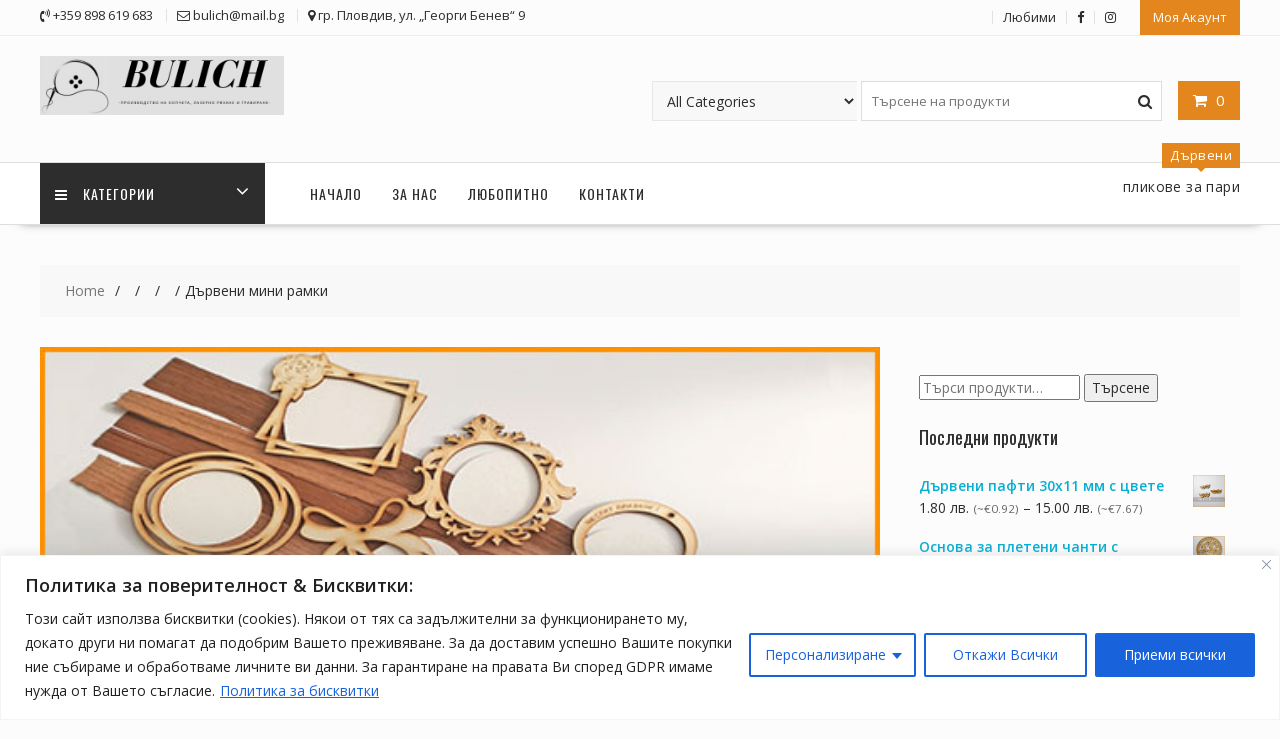

--- FILE ---
content_type: text/html; charset=UTF-8
request_url: https://bulich-bg.com/2020/12/14/darveni-mini-ramki/
body_size: 142664
content:
<!DOCTYPE html>
        <html lang="bg-BG" xmlns="http://www.w3.org/1999/html">
    	<head>

		        <meta charset="UTF-8">
        <meta name="viewport" content="width=device-width, initial-scale=1">
        <link rel="profile" href="http://gmpg.org/xfn/11">
        <link rel="pingback" href="https://bulich-bg.com/xmlrpc.php">
    <title>Дървени мини рамки &#8211; Бълич</title>
    <style>
        #wpadminbar #wp-admin-bar-vtrts_free_top_button .ab-icon:before {
            content: "\f185";
            color: #1DAE22;
            top: 3px;
        }
    </style>
    <meta name='robots' content='max-image-preview:large' />
<link rel='dns-prefetch' href='//www.googletagmanager.com' />
<link rel='dns-prefetch' href='//fonts.googleapis.com' />
<link rel='dns-prefetch' href='//pagead2.googlesyndication.com' />
<link rel="alternate" type="application/rss+xml" title="Бълич &raquo; Поток" href="https://bulich-bg.com/feed/" />
<link rel="alternate" type="application/rss+xml" title="Бълич &raquo; поток за коментари" href="https://bulich-bg.com/comments/feed/" />
<link rel="alternate" type="application/rss+xml" title="Бълич &raquo; поток за коментари на Дървени мини рамки" href="https://bulich-bg.com/2020/12/14/darveni-mini-ramki/feed/" />
<script type="text/javascript">
/* <![CDATA[ */
window._wpemojiSettings = {"baseUrl":"https:\/\/s.w.org\/images\/core\/emoji\/15.0.3\/72x72\/","ext":".png","svgUrl":"https:\/\/s.w.org\/images\/core\/emoji\/15.0.3\/svg\/","svgExt":".svg","source":{"concatemoji":"https:\/\/bulich-bg.com\/wp-includes\/js\/wp-emoji-release.min.js?ver=6.6.2"}};
/*! This file is auto-generated */
!function(i,n){var o,s,e;function c(e){try{var t={supportTests:e,timestamp:(new Date).valueOf()};sessionStorage.setItem(o,JSON.stringify(t))}catch(e){}}function p(e,t,n){e.clearRect(0,0,e.canvas.width,e.canvas.height),e.fillText(t,0,0);var t=new Uint32Array(e.getImageData(0,0,e.canvas.width,e.canvas.height).data),r=(e.clearRect(0,0,e.canvas.width,e.canvas.height),e.fillText(n,0,0),new Uint32Array(e.getImageData(0,0,e.canvas.width,e.canvas.height).data));return t.every(function(e,t){return e===r[t]})}function u(e,t,n){switch(t){case"flag":return n(e,"\ud83c\udff3\ufe0f\u200d\u26a7\ufe0f","\ud83c\udff3\ufe0f\u200b\u26a7\ufe0f")?!1:!n(e,"\ud83c\uddfa\ud83c\uddf3","\ud83c\uddfa\u200b\ud83c\uddf3")&&!n(e,"\ud83c\udff4\udb40\udc67\udb40\udc62\udb40\udc65\udb40\udc6e\udb40\udc67\udb40\udc7f","\ud83c\udff4\u200b\udb40\udc67\u200b\udb40\udc62\u200b\udb40\udc65\u200b\udb40\udc6e\u200b\udb40\udc67\u200b\udb40\udc7f");case"emoji":return!n(e,"\ud83d\udc26\u200d\u2b1b","\ud83d\udc26\u200b\u2b1b")}return!1}function f(e,t,n){var r="undefined"!=typeof WorkerGlobalScope&&self instanceof WorkerGlobalScope?new OffscreenCanvas(300,150):i.createElement("canvas"),a=r.getContext("2d",{willReadFrequently:!0}),o=(a.textBaseline="top",a.font="600 32px Arial",{});return e.forEach(function(e){o[e]=t(a,e,n)}),o}function t(e){var t=i.createElement("script");t.src=e,t.defer=!0,i.head.appendChild(t)}"undefined"!=typeof Promise&&(o="wpEmojiSettingsSupports",s=["flag","emoji"],n.supports={everything:!0,everythingExceptFlag:!0},e=new Promise(function(e){i.addEventListener("DOMContentLoaded",e,{once:!0})}),new Promise(function(t){var n=function(){try{var e=JSON.parse(sessionStorage.getItem(o));if("object"==typeof e&&"number"==typeof e.timestamp&&(new Date).valueOf()<e.timestamp+604800&&"object"==typeof e.supportTests)return e.supportTests}catch(e){}return null}();if(!n){if("undefined"!=typeof Worker&&"undefined"!=typeof OffscreenCanvas&&"undefined"!=typeof URL&&URL.createObjectURL&&"undefined"!=typeof Blob)try{var e="postMessage("+f.toString()+"("+[JSON.stringify(s),u.toString(),p.toString()].join(",")+"));",r=new Blob([e],{type:"text/javascript"}),a=new Worker(URL.createObjectURL(r),{name:"wpTestEmojiSupports"});return void(a.onmessage=function(e){c(n=e.data),a.terminate(),t(n)})}catch(e){}c(n=f(s,u,p))}t(n)}).then(function(e){for(var t in e)n.supports[t]=e[t],n.supports.everything=n.supports.everything&&n.supports[t],"flag"!==t&&(n.supports.everythingExceptFlag=n.supports.everythingExceptFlag&&n.supports[t]);n.supports.everythingExceptFlag=n.supports.everythingExceptFlag&&!n.supports.flag,n.DOMReady=!1,n.readyCallback=function(){n.DOMReady=!0}}).then(function(){return e}).then(function(){var e;n.supports.everything||(n.readyCallback(),(e=n.source||{}).concatemoji?t(e.concatemoji):e.wpemoji&&e.twemoji&&(t(e.twemoji),t(e.wpemoji)))}))}((window,document),window._wpemojiSettings);
/* ]]> */
</script>
<style id='wp-emoji-styles-inline-css' type='text/css'>

	img.wp-smiley, img.emoji {
		display: inline !important;
		border: none !important;
		box-shadow: none !important;
		height: 1em !important;
		width: 1em !important;
		margin: 0 0.07em !important;
		vertical-align: -0.1em !important;
		background: none !important;
		padding: 0 !important;
	}
</style>
<link rel='stylesheet' id='wp-block-library-css' href='https://bulich-bg.com/wp-includes/css/dist/block-library/style.min.css?ver=6.6.2' type='text/css' media='all' />
<style id='wp-block-library-theme-inline-css' type='text/css'>
.wp-block-audio :where(figcaption){color:#555;font-size:13px;text-align:center}.is-dark-theme .wp-block-audio :where(figcaption){color:#ffffffa6}.wp-block-audio{margin:0 0 1em}.wp-block-code{border:1px solid #ccc;border-radius:4px;font-family:Menlo,Consolas,monaco,monospace;padding:.8em 1em}.wp-block-embed :where(figcaption){color:#555;font-size:13px;text-align:center}.is-dark-theme .wp-block-embed :where(figcaption){color:#ffffffa6}.wp-block-embed{margin:0 0 1em}.blocks-gallery-caption{color:#555;font-size:13px;text-align:center}.is-dark-theme .blocks-gallery-caption{color:#ffffffa6}:root :where(.wp-block-image figcaption){color:#555;font-size:13px;text-align:center}.is-dark-theme :root :where(.wp-block-image figcaption){color:#ffffffa6}.wp-block-image{margin:0 0 1em}.wp-block-pullquote{border-bottom:4px solid;border-top:4px solid;color:currentColor;margin-bottom:1.75em}.wp-block-pullquote cite,.wp-block-pullquote footer,.wp-block-pullquote__citation{color:currentColor;font-size:.8125em;font-style:normal;text-transform:uppercase}.wp-block-quote{border-left:.25em solid;margin:0 0 1.75em;padding-left:1em}.wp-block-quote cite,.wp-block-quote footer{color:currentColor;font-size:.8125em;font-style:normal;position:relative}.wp-block-quote.has-text-align-right{border-left:none;border-right:.25em solid;padding-left:0;padding-right:1em}.wp-block-quote.has-text-align-center{border:none;padding-left:0}.wp-block-quote.is-large,.wp-block-quote.is-style-large,.wp-block-quote.is-style-plain{border:none}.wp-block-search .wp-block-search__label{font-weight:700}.wp-block-search__button{border:1px solid #ccc;padding:.375em .625em}:where(.wp-block-group.has-background){padding:1.25em 2.375em}.wp-block-separator.has-css-opacity{opacity:.4}.wp-block-separator{border:none;border-bottom:2px solid;margin-left:auto;margin-right:auto}.wp-block-separator.has-alpha-channel-opacity{opacity:1}.wp-block-separator:not(.is-style-wide):not(.is-style-dots){width:100px}.wp-block-separator.has-background:not(.is-style-dots){border-bottom:none;height:1px}.wp-block-separator.has-background:not(.is-style-wide):not(.is-style-dots){height:2px}.wp-block-table{margin:0 0 1em}.wp-block-table td,.wp-block-table th{word-break:normal}.wp-block-table :where(figcaption){color:#555;font-size:13px;text-align:center}.is-dark-theme .wp-block-table :where(figcaption){color:#ffffffa6}.wp-block-video :where(figcaption){color:#555;font-size:13px;text-align:center}.is-dark-theme .wp-block-video :where(figcaption){color:#ffffffa6}.wp-block-video{margin:0 0 1em}:root :where(.wp-block-template-part.has-background){margin-bottom:0;margin-top:0;padding:1.25em 2.375em}
</style>
<link rel='stylesheet' id='magnific-popup-css' href='https://bulich-bg.com/wp-content/plugins/gutentor/assets/library/magnific-popup/magnific-popup.min.css?ver=1.8.0' type='text/css' media='all' />
<link rel='stylesheet' id='slick-css' href='https://bulich-bg.com/wp-content/plugins/gutentor/assets/library/slick/slick.min.css?ver=1.8.1' type='text/css' media='all' />
<link rel='stylesheet' id='fontawesome-css' href='https://bulich-bg.com/wp-content/plugins/gutentor/assets/library/fontawesome/css/all.min.css?ver=5.12.0' type='text/css' media='all' />
<link rel='stylesheet' id='wpness-grid-css' href='https://bulich-bg.com/wp-content/plugins/gutentor/assets/library/wpness-grid/wpness-grid.css?ver=1.0.0' type='text/css' media='all' />
<link rel='stylesheet' id='animate-css' href='https://bulich-bg.com/wp-content/plugins/gutentor/assets/library/animatecss/animate.min.css?ver=3.7.2' type='text/css' media='all' />
<style id='classic-theme-styles-inline-css' type='text/css'>
/*! This file is auto-generated */
.wp-block-button__link{color:#fff;background-color:#32373c;border-radius:9999px;box-shadow:none;text-decoration:none;padding:calc(.667em + 2px) calc(1.333em + 2px);font-size:1.125em}.wp-block-file__button{background:#32373c;color:#fff;text-decoration:none}
</style>
<style id='global-styles-inline-css' type='text/css'>
:root{--wp--preset--aspect-ratio--square: 1;--wp--preset--aspect-ratio--4-3: 4/3;--wp--preset--aspect-ratio--3-4: 3/4;--wp--preset--aspect-ratio--3-2: 3/2;--wp--preset--aspect-ratio--2-3: 2/3;--wp--preset--aspect-ratio--16-9: 16/9;--wp--preset--aspect-ratio--9-16: 9/16;--wp--preset--color--black: #000000;--wp--preset--color--cyan-bluish-gray: #abb8c3;--wp--preset--color--white: #ffffff;--wp--preset--color--pale-pink: #f78da7;--wp--preset--color--vivid-red: #cf2e2e;--wp--preset--color--luminous-vivid-orange: #ff6900;--wp--preset--color--luminous-vivid-amber: #fcb900;--wp--preset--color--light-green-cyan: #7bdcb5;--wp--preset--color--vivid-green-cyan: #00d084;--wp--preset--color--pale-cyan-blue: #8ed1fc;--wp--preset--color--vivid-cyan-blue: #0693e3;--wp--preset--color--vivid-purple: #9b51e0;--wp--preset--gradient--vivid-cyan-blue-to-vivid-purple: linear-gradient(135deg,rgba(6,147,227,1) 0%,rgb(155,81,224) 100%);--wp--preset--gradient--light-green-cyan-to-vivid-green-cyan: linear-gradient(135deg,rgb(122,220,180) 0%,rgb(0,208,130) 100%);--wp--preset--gradient--luminous-vivid-amber-to-luminous-vivid-orange: linear-gradient(135deg,rgba(252,185,0,1) 0%,rgba(255,105,0,1) 100%);--wp--preset--gradient--luminous-vivid-orange-to-vivid-red: linear-gradient(135deg,rgba(255,105,0,1) 0%,rgb(207,46,46) 100%);--wp--preset--gradient--very-light-gray-to-cyan-bluish-gray: linear-gradient(135deg,rgb(238,238,238) 0%,rgb(169,184,195) 100%);--wp--preset--gradient--cool-to-warm-spectrum: linear-gradient(135deg,rgb(74,234,220) 0%,rgb(151,120,209) 20%,rgb(207,42,186) 40%,rgb(238,44,130) 60%,rgb(251,105,98) 80%,rgb(254,248,76) 100%);--wp--preset--gradient--blush-light-purple: linear-gradient(135deg,rgb(255,206,236) 0%,rgb(152,150,240) 100%);--wp--preset--gradient--blush-bordeaux: linear-gradient(135deg,rgb(254,205,165) 0%,rgb(254,45,45) 50%,rgb(107,0,62) 100%);--wp--preset--gradient--luminous-dusk: linear-gradient(135deg,rgb(255,203,112) 0%,rgb(199,81,192) 50%,rgb(65,88,208) 100%);--wp--preset--gradient--pale-ocean: linear-gradient(135deg,rgb(255,245,203) 0%,rgb(182,227,212) 50%,rgb(51,167,181) 100%);--wp--preset--gradient--electric-grass: linear-gradient(135deg,rgb(202,248,128) 0%,rgb(113,206,126) 100%);--wp--preset--gradient--midnight: linear-gradient(135deg,rgb(2,3,129) 0%,rgb(40,116,252) 100%);--wp--preset--font-size--small: 13px;--wp--preset--font-size--medium: 20px;--wp--preset--font-size--large: 36px;--wp--preset--font-size--x-large: 42px;--wp--preset--font-family--inter: "Inter", sans-serif;--wp--preset--font-family--cardo: Cardo;--wp--preset--spacing--20: 0.44rem;--wp--preset--spacing--30: 0.67rem;--wp--preset--spacing--40: 1rem;--wp--preset--spacing--50: 1.5rem;--wp--preset--spacing--60: 2.25rem;--wp--preset--spacing--70: 3.38rem;--wp--preset--spacing--80: 5.06rem;--wp--preset--shadow--natural: 6px 6px 9px rgba(0, 0, 0, 0.2);--wp--preset--shadow--deep: 12px 12px 50px rgba(0, 0, 0, 0.4);--wp--preset--shadow--sharp: 6px 6px 0px rgba(0, 0, 0, 0.2);--wp--preset--shadow--outlined: 6px 6px 0px -3px rgba(255, 255, 255, 1), 6px 6px rgba(0, 0, 0, 1);--wp--preset--shadow--crisp: 6px 6px 0px rgba(0, 0, 0, 1);}:where(.is-layout-flex){gap: 0.5em;}:where(.is-layout-grid){gap: 0.5em;}body .is-layout-flex{display: flex;}.is-layout-flex{flex-wrap: wrap;align-items: center;}.is-layout-flex > :is(*, div){margin: 0;}body .is-layout-grid{display: grid;}.is-layout-grid > :is(*, div){margin: 0;}:where(.wp-block-columns.is-layout-flex){gap: 2em;}:where(.wp-block-columns.is-layout-grid){gap: 2em;}:where(.wp-block-post-template.is-layout-flex){gap: 1.25em;}:where(.wp-block-post-template.is-layout-grid){gap: 1.25em;}.has-black-color{color: var(--wp--preset--color--black) !important;}.has-cyan-bluish-gray-color{color: var(--wp--preset--color--cyan-bluish-gray) !important;}.has-white-color{color: var(--wp--preset--color--white) !important;}.has-pale-pink-color{color: var(--wp--preset--color--pale-pink) !important;}.has-vivid-red-color{color: var(--wp--preset--color--vivid-red) !important;}.has-luminous-vivid-orange-color{color: var(--wp--preset--color--luminous-vivid-orange) !important;}.has-luminous-vivid-amber-color{color: var(--wp--preset--color--luminous-vivid-amber) !important;}.has-light-green-cyan-color{color: var(--wp--preset--color--light-green-cyan) !important;}.has-vivid-green-cyan-color{color: var(--wp--preset--color--vivid-green-cyan) !important;}.has-pale-cyan-blue-color{color: var(--wp--preset--color--pale-cyan-blue) !important;}.has-vivid-cyan-blue-color{color: var(--wp--preset--color--vivid-cyan-blue) !important;}.has-vivid-purple-color{color: var(--wp--preset--color--vivid-purple) !important;}.has-black-background-color{background-color: var(--wp--preset--color--black) !important;}.has-cyan-bluish-gray-background-color{background-color: var(--wp--preset--color--cyan-bluish-gray) !important;}.has-white-background-color{background-color: var(--wp--preset--color--white) !important;}.has-pale-pink-background-color{background-color: var(--wp--preset--color--pale-pink) !important;}.has-vivid-red-background-color{background-color: var(--wp--preset--color--vivid-red) !important;}.has-luminous-vivid-orange-background-color{background-color: var(--wp--preset--color--luminous-vivid-orange) !important;}.has-luminous-vivid-amber-background-color{background-color: var(--wp--preset--color--luminous-vivid-amber) !important;}.has-light-green-cyan-background-color{background-color: var(--wp--preset--color--light-green-cyan) !important;}.has-vivid-green-cyan-background-color{background-color: var(--wp--preset--color--vivid-green-cyan) !important;}.has-pale-cyan-blue-background-color{background-color: var(--wp--preset--color--pale-cyan-blue) !important;}.has-vivid-cyan-blue-background-color{background-color: var(--wp--preset--color--vivid-cyan-blue) !important;}.has-vivid-purple-background-color{background-color: var(--wp--preset--color--vivid-purple) !important;}.has-black-border-color{border-color: var(--wp--preset--color--black) !important;}.has-cyan-bluish-gray-border-color{border-color: var(--wp--preset--color--cyan-bluish-gray) !important;}.has-white-border-color{border-color: var(--wp--preset--color--white) !important;}.has-pale-pink-border-color{border-color: var(--wp--preset--color--pale-pink) !important;}.has-vivid-red-border-color{border-color: var(--wp--preset--color--vivid-red) !important;}.has-luminous-vivid-orange-border-color{border-color: var(--wp--preset--color--luminous-vivid-orange) !important;}.has-luminous-vivid-amber-border-color{border-color: var(--wp--preset--color--luminous-vivid-amber) !important;}.has-light-green-cyan-border-color{border-color: var(--wp--preset--color--light-green-cyan) !important;}.has-vivid-green-cyan-border-color{border-color: var(--wp--preset--color--vivid-green-cyan) !important;}.has-pale-cyan-blue-border-color{border-color: var(--wp--preset--color--pale-cyan-blue) !important;}.has-vivid-cyan-blue-border-color{border-color: var(--wp--preset--color--vivid-cyan-blue) !important;}.has-vivid-purple-border-color{border-color: var(--wp--preset--color--vivid-purple) !important;}.has-vivid-cyan-blue-to-vivid-purple-gradient-background{background: var(--wp--preset--gradient--vivid-cyan-blue-to-vivid-purple) !important;}.has-light-green-cyan-to-vivid-green-cyan-gradient-background{background: var(--wp--preset--gradient--light-green-cyan-to-vivid-green-cyan) !important;}.has-luminous-vivid-amber-to-luminous-vivid-orange-gradient-background{background: var(--wp--preset--gradient--luminous-vivid-amber-to-luminous-vivid-orange) !important;}.has-luminous-vivid-orange-to-vivid-red-gradient-background{background: var(--wp--preset--gradient--luminous-vivid-orange-to-vivid-red) !important;}.has-very-light-gray-to-cyan-bluish-gray-gradient-background{background: var(--wp--preset--gradient--very-light-gray-to-cyan-bluish-gray) !important;}.has-cool-to-warm-spectrum-gradient-background{background: var(--wp--preset--gradient--cool-to-warm-spectrum) !important;}.has-blush-light-purple-gradient-background{background: var(--wp--preset--gradient--blush-light-purple) !important;}.has-blush-bordeaux-gradient-background{background: var(--wp--preset--gradient--blush-bordeaux) !important;}.has-luminous-dusk-gradient-background{background: var(--wp--preset--gradient--luminous-dusk) !important;}.has-pale-ocean-gradient-background{background: var(--wp--preset--gradient--pale-ocean) !important;}.has-electric-grass-gradient-background{background: var(--wp--preset--gradient--electric-grass) !important;}.has-midnight-gradient-background{background: var(--wp--preset--gradient--midnight) !important;}.has-small-font-size{font-size: var(--wp--preset--font-size--small) !important;}.has-medium-font-size{font-size: var(--wp--preset--font-size--medium) !important;}.has-large-font-size{font-size: var(--wp--preset--font-size--large) !important;}.has-x-large-font-size{font-size: var(--wp--preset--font-size--x-large) !important;}
:where(.wp-block-post-template.is-layout-flex){gap: 1.25em;}:where(.wp-block-post-template.is-layout-grid){gap: 1.25em;}
:where(.wp-block-columns.is-layout-flex){gap: 2em;}:where(.wp-block-columns.is-layout-grid){gap: 2em;}
:root :where(.wp-block-pullquote){font-size: 1.5em;line-height: 1.6;}
</style>
<link rel='stylesheet' id='contact-form-7-css' href='https://bulich-bg.com/wp-content/plugins/contact-form-7/includes/css/styles.css?ver=6.0' type='text/css' media='all' />
<link rel='stylesheet' id='dashicons-css' href='https://bulich-bg.com/wp-includes/css/dashicons.min.css?ver=6.6.2' type='text/css' media='all' />
<link rel='stylesheet' id='post-views-counter-frontend-css' href='https://bulich-bg.com/wp-content/plugins/post-views-counter/css/frontend.min.css?ver=1.4.7' type='text/css' media='all' />
<link rel='stylesheet' id='woocommerce-layout-css' href='https://bulich-bg.com/wp-content/plugins/woocommerce/assets/css/woocommerce-layout.css?ver=9.3.3' type='text/css' media='all' />
<link rel='stylesheet' id='woocommerce-smallscreen-css' href='https://bulich-bg.com/wp-content/plugins/woocommerce/assets/css/woocommerce-smallscreen.css?ver=9.3.3' type='text/css' media='only screen and (max-width: 768px)' />
<link rel='stylesheet' id='woocommerce-general-css' href='https://bulich-bg.com/wp-content/plugins/woocommerce/assets/css/woocommerce.css?ver=9.3.3' type='text/css' media='all' />
<style id='woocommerce-inline-inline-css' type='text/css'>
.woocommerce form .form-row .required { visibility: visible; }
</style>
<link rel='stylesheet' id='woo-variation-swatches-css' href='https://bulich-bg.com/wp-content/plugins/woo-variation-swatches/assets/css/frontend.min.css?ver=1741208794' type='text/css' media='all' />
<style id='woo-variation-swatches-inline-css' type='text/css'>
:root {
--wvs-tick:url("data:image/svg+xml;utf8,%3Csvg filter='drop-shadow(0px 0px 2px rgb(0 0 0 / .8))' xmlns='http://www.w3.org/2000/svg'  viewBox='0 0 30 30'%3E%3Cpath fill='none' stroke='%23ffffff' stroke-linecap='round' stroke-linejoin='round' stroke-width='4' d='M4 16L11 23 27 7'/%3E%3C/svg%3E");

--wvs-cross:url("data:image/svg+xml;utf8,%3Csvg filter='drop-shadow(0px 0px 5px rgb(255 255 255 / .6))' xmlns='http://www.w3.org/2000/svg' width='72px' height='72px' viewBox='0 0 24 24'%3E%3Cpath fill='none' stroke='%23ff0000' stroke-linecap='round' stroke-width='0.6' d='M5 5L19 19M19 5L5 19'/%3E%3C/svg%3E");
--wvs-single-product-item-width:30px;
--wvs-single-product-item-height:30px;
--wvs-single-product-item-font-size:16px}
</style>
<link rel='stylesheet' id='online-shop-googleapis-css' href='//fonts.googleapis.com/css?family=Oswald%3A400%2C300%7COpen+Sans%3A600%2C400&#038;ver=1.0.0' type='text/css' media='all' />
<link rel='stylesheet' id='font-awesome-css' href='https://bulich-bg.com/wp-content/themes/online-shop/assets/library/Font-Awesome/css/font-awesome.min.css?ver=4.7.0' type='text/css' media='all' />
<link rel='stylesheet' id='select2-css' href='https://bulich-bg.com/wp-content/plugins/woocommerce/assets/css/select2.css?ver=9.3.3' type='text/css' media='all' />
<link rel='stylesheet' id='online-shop-style-css' href='https://bulich-bg.com/wp-content/themes/online-shop/style.css?ver=1.3.2' type='text/css' media='all' />
<style id='online-shop-style-inline-css' type='text/css'>

            .slider-section .at-action-wrapper .slick-arrow,
            .beside-slider .at-action-wrapper .slick-arrow,
            mark,
            .comment-form .form-submit input,
            .read-more,
            .slider-section .cat-links a,
            .featured-desc .above-entry-meta .cat-links a,
            #calendar_wrap #wp-calendar #today,
            #calendar_wrap #wp-calendar #today a,
            .wpcf7-form input.wpcf7-submit:hover,
            .breadcrumb,
            .slicknav_btn,
            .special-menu:hover,
            .slider-buttons a,
            .yith-wcwl-wrapper,
			.wc-cart-wrapper,
			.woocommerce span.onsale,
			.new-label,
			.woocommerce a.button.add_to_cart_button,
			.woocommerce a.added_to_cart,
			.woocommerce a.button.product_type_grouped,
			.woocommerce a.button.product_type_external,
			.woocommerce .single-product #respond input#submit.alt,
			.woocommerce .single-product a.button.alt,
			.woocommerce .single-product button.button.alt,
			.woocommerce .single-product input.button.alt,
			.woocommerce #respond input#submit.alt,
			.woocommerce a.button.alt,
			.woocommerce button.button.alt,
			.woocommerce input.button.alt,
			.woocommerce .widget_shopping_cart_content .buttons a.button,
			.woocommerce div.product .woocommerce-tabs ul.tabs li:hover,
			.woocommerce div.product .woocommerce-tabs ul.tabs li.active,
			.woocommerce .cart .button,
			.woocommerce .cart input.button,
			.woocommerce input.button:disabled, 
			.woocommerce input.button:disabled[disabled],
			.woocommerce input.button:disabled:hover, 
			.woocommerce input.button:disabled[disabled]:hover,
			 .wc-cat-feature .cat-title,
			 .single-item .icon,
			 .menu-right-highlight-text,
			 .woocommerce nav.woocommerce-pagination ul li a:focus, 
			 .woocommerce nav.woocommerce-pagination ul li a:hover, 
			 .woocommerce nav.woocommerce-pagination ul li span.current,
			 .woocommerce a.button.wc-forward,
			 a.my-account,
			 .woocommerce .widget_price_filter .ui-slider .ui-slider-range,
			 .woocommerce .widget_price_filter .ui-slider .ui-slider-handle {
                background: #e2861d;
                color:#fff;
            }
             a:hover,
             a:focus,
            .screen-reader-text:focus,
            .socials a:hover,
            .socials a:focus,
            .site-title a,
            .widget_search input#s,
            .search-block #searchsubmit,
            .widget_search #searchsubmit,
            .footer-sidebar .featured-desc .below-entry-meta a:hover,
            .footer-sidebar .featured-desc .below-entry-meta a:focus,
            .slider-section .slide-title:hover,
            .slider-feature-wrap a:hover,
            .slider-feature-wrap a:focus,
            .featured-desc .below-entry-meta span:hover,
            .posted-on a:hover,
            .cat-links a:hover,
            .comments-link a:hover,
            .edit-link a:hover,
            .tags-links a:hover,
            .byline a:hover,
            .nav-links a:hover,
            .posted-on a:focus,
            .cat-links a:focus,
            .comments-link a:focus,
            .edit-link a:focus,
            .tags-links a:focus,
            .byline a:focus,
            .nav-links a:focus,
            .comment-form .form-submit input:hover, .read-more:hover,
            .comment-form .form-submit input:hover, .read-more:focus,
            #online-shop-breadcrumbs a:hover,
            #online-shop-breadcrumbs a:focus,
            .wpcf7-form input.wpcf7-submit,
            .header-wrapper .menu li:hover > a,
            .header-wrapper .menu > li.current-menu-item > a,
            .header-wrapper .menu > li.current-menu-parent > a,
            .header-wrapper .menu > li.current_page_parent > a,
            .header-wrapper .menu > li.current_page_ancestor > a,
            .header-wrapper .main-navigation ul ul.sub-menu li:hover > a ,
            .woocommerce .star-rating, 
            .woocommerce ul.products li.product .star-rating,
            .woocommerce p.stars a,
            .woocommerce ul.products li.product .price,
            .woocommerce ul.products li.product .price ins .amount,
            .woocommerce a.button.add_to_cart_button:hover,
            .woocommerce a.added_to_cart:hover,
            .woocommerce a.button.product_type_grouped:hover,
            .woocommerce a.button.product_type_external:hover,
            .woocommerce .cart .button:hover,
            .woocommerce .cart input.button:hover,
            .woocommerce #respond input#submit.alt:hover,
			.woocommerce a.button.alt:hover,
			.woocommerce button.button.alt:hover,
			.woocommerce input.button.alt:hover,
			.woocommerce .woocommerce-info .button:hover,
			.woocommerce .widget_shopping_cart_content .buttons a.button:hover,
			.woocommerce div.product .woocommerce-tabs ul.tabs li a,
			.at-cat-product-wrap .product-details h3 a:hover,
			.at-tabs >span.active,
			.feature-promo .single-unit .page-details .title,
			.woocommerce-message::before,
			a.my-account:hover{
                color: #e2861d;
            }
        .comment-form .form-submit input, 
        .read-more,
            .widget_search input#s,
            .tagcloud a,
            .woocommerce .cart .button, 
            .woocommerce .cart input.button,
            .woocommerce a.button.add_to_cart_button,
            .woocommerce a.added_to_cart,
            .woocommerce a.button.product_type_grouped,
            .woocommerce a.button.product_type_external,
            .woocommerce .cart .button,
            .woocommerce .cart input.button
            .woocommerce .single-product #respond input#submit.alt,
			.woocommerce .single-product a.button.alt,
			.woocommerce .single-product button.button.alt,
			.woocommerce .single-product input.button.alt,
			.woocommerce #respond input#submit.alt,
			.woocommerce a.button.alt,
			.woocommerce button.button.alt,
			.woocommerce input.button.alt,
			.woocommerce .widget_shopping_cart_content .buttons a.button,
			.woocommerce div.product .woocommerce-tabs ul.tabs:before,
			a.my-account,
            .slick-arrow:hover{
                border: 1px solid #e2861d;
            }
            .nav-links .nav-previous a:hover,
            .nav-links .nav-next a:hover{
                border-top: 1px solid #e2861d;
            }
            .at-title-action-wrapper,
            .page-header .page-title,
            .blog-no-image article.post.sticky,
             article.post.sticky,
             .related.products > h2,
             .cross-sells > h2,
             .cart_totals  > h2,
             .woocommerce-order-details > h2,
             .woocommerce-customer-details > h2,
             .comments-title{
                border-bottom: 1px solid #e2861d;
            }
            .wpcf7-form input.wpcf7-submit{
                border: 2px solid #e2861d;
            }
            .breadcrumb::after {
                border-left: 5px solid #e2861d;
            }
            /*header cart*/
            .site-header .widget_shopping_cart{
                border-bottom: 3px solid #e2861d;
                border-top: 3px solid #e2861d;
            }
            .site-header .widget_shopping_cart:before {
                border-bottom: 10px solid #e2861d;
            }
            .woocommerce-message {
                border-top-color: #e2861d;
            }
        @media screen and (max-width:992px){
                .slicknav_btn{
                    border: 1px solid #e2861d;
                }
                .slicknav_btn.slicknav_open{
                    border: 1px solid #ffffff;
                }
                .slicknav_nav li.current-menu-ancestor > a,
                .slicknav_nav li.current-menu-item  > a,
                .slicknav_nav li.current_page_item > a,
                .slicknav_nav li.current_page_item .slicknav_item > span{
                    color: #e2861d;
                }
            }
        .header-wrapper .menu li .at-menu-desc:after,
          .menu-right-highlight-text:after{
            border-top-color:#e2861d;
          }
          .woocommerce .woocommerce-MyAccount-navigation ul li.is-active a:after{
            border-left-color:#e2861d;
          }
          .woocommerce .woocommerce-MyAccount-navigation ul li.is-active a,
          .woocommerce .woocommerce-MyAccount-navigation ul li.is-active a:hover{
              background:#e2861d;

          }
          .header-wrapper .menu li .at-menu-desc,
          .widget_online_shop_wc_taxonomies .acme-single-cat .cat-title{
              background:#e2861d;
          }
        }
                    .cat-links .at-cat-item-1{
                    color: #e2861d;
                    }
                    
                    .cat-links .at-cat-item-1:hover{
                    color: #2d2d2d;
                    }
                    
                    .cat-links .at-cat-item-2{
                    color: #e2861d;
                    }
                    
                    .cat-links .at-cat-item-2:hover{
                    color: #2d2d2d;
                    }
                    
                    .cat-links .at-cat-item-5{
                    color: #e2861d;
                    }
                    
                    .cat-links .at-cat-item-5:hover{
                    color: #2d2d2d;
                    }
                    
                    .cat-links .at-cat-item-10{
                    color: #e2861d;
                    }
                    
                    .cat-links .at-cat-item-10:hover{
                    color: #2d2d2d;
                    }
                    
                    .cat-links .at-cat-item-11{
                    color: #e2861d;
                    }
                    
                    .cat-links .at-cat-item-11:hover{
                    color: #2d2d2d;
                    }
                    
                    .cat-links .at-cat-item-62{
                    color: #e2861d;
                    }
                    
                    .cat-links .at-cat-item-62:hover{
                    color: #2d2d2d;
                    }
                    
</style>
<link rel='stylesheet' id='online-shop-block-front-styles-css' href='https://bulich-bg.com/wp-content/themes/online-shop/acmethemes/gutenberg/gutenberg-front.css?ver=1.0' type='text/css' media='all' />
<script type="text/javascript" id="cookie-law-info-js-extra">
/* <![CDATA[ */
var _ckyConfig = {"_ipData":[],"_assetsURL":"https:\/\/bulich-bg.com\/wp-content\/plugins\/cookie-law-info\/lite\/frontend\/images\/","_publicURL":"https:\/\/bulich-bg.com","_expiry":"365","_categories":[{"name":"\u041d\u0435\u043e\u0431\u0445\u043e\u0434\u0438\u043c\u0438","slug":"necessary","isNecessary":true,"ccpaDoNotSell":true,"cookies":[],"active":true,"defaultConsent":{"gdpr":true,"ccpa":true}},{"name":"\u0424\u0443\u043d\u043a\u0446\u0438\u043e\u043d\u0430\u043b\u043d\u0438","slug":"functional","isNecessary":false,"ccpaDoNotSell":true,"cookies":[],"active":true,"defaultConsent":{"gdpr":false,"ccpa":false}},{"name":"\u0410\u043d\u0430\u043b\u0438\u0442\u0438\u0447\u043d\u0438","slug":"analytics","isNecessary":false,"ccpaDoNotSell":true,"cookies":[],"active":true,"defaultConsent":{"gdpr":false,"ccpa":false}},{"name":"\u0417\u0430 \u0435\u0444\u0435\u043a\u0442\u0438\u0432\u043d\u043e\u0441\u0442","slug":"performance","isNecessary":false,"ccpaDoNotSell":true,"cookies":[],"active":true,"defaultConsent":{"gdpr":false,"ccpa":false}},{"name":"\u0420\u0435\u043a\u043b\u0430\u043c\u043d\u0438","slug":"advertisement","isNecessary":false,"ccpaDoNotSell":true,"cookies":[],"active":true,"defaultConsent":{"gdpr":false,"ccpa":false}}],"_activeLaw":"gdpr","_rootDomain":"","_block":"1","_showBanner":"1","_bannerConfig":{"settings":{"type":"classic","preferenceCenterType":"pushdown","position":"bottom","applicableLaw":"gdpr"},"behaviours":{"reloadBannerOnAccept":false,"loadAnalyticsByDefault":false,"animations":{"onLoad":"animate","onHide":"sticky"}},"config":{"revisitConsent":{"status":true,"tag":"revisit-consent","position":"bottom-right","meta":{"url":"#"},"styles":{"background-color":"#0056A7"},"elements":{"title":{"type":"text","tag":"revisit-consent-title","status":true,"styles":{"color":"#0056a7"}}}},"preferenceCenter":{"toggle":{"status":true,"tag":"detail-category-toggle","type":"toggle","states":{"active":{"styles":{"background-color":"#1863DC"}},"inactive":{"styles":{"background-color":"#D0D5D2"}}}}},"categoryPreview":{"status":false,"toggle":{"status":true,"tag":"detail-category-preview-toggle","type":"toggle","states":{"active":{"styles":{"background-color":"#1863DC"}},"inactive":{"styles":{"background-color":"#D0D5D2"}}}}},"videoPlaceholder":{"status":true,"styles":{"background-color":"#000000","border-color":"#000000","color":"#ffffff"}},"readMore":{"status":true,"tag":"readmore-button","type":"link","meta":{"noFollow":true,"newTab":true},"styles":{"color":"#1863DC","background-color":"transparent","border-color":"transparent"}},"auditTable":{"status":false},"optOption":{"status":true,"toggle":{"status":true,"tag":"optout-option-toggle","type":"toggle","states":{"active":{"styles":{"background-color":"#1863dc"}},"inactive":{"styles":{"background-color":"#FFFFFF"}}}}}}},"_version":"3.2.8","_logConsent":"","_tags":[{"tag":"accept-button","styles":{"color":"#FFFFFF","background-color":"#1863DC","border-color":"#1863DC"}},{"tag":"reject-button","styles":{"color":"#1863DC","background-color":"transparent","border-color":"#1863DC"}},{"tag":"settings-button","styles":{"color":"#1863DC","background-color":"transparent","border-color":"#1863DC"}},{"tag":"readmore-button","styles":{"color":"#1863DC","background-color":"transparent","border-color":"transparent"}},{"tag":"donotsell-button","styles":{"color":"#1863DC","background-color":"transparent","border-color":"transparent"}},{"tag":"accept-button","styles":{"color":"#FFFFFF","background-color":"#1863DC","border-color":"#1863DC"}},{"tag":"revisit-consent","styles":{"background-color":"#0056A7"}}],"_shortCodes":[{"key":"cky_readmore","content":"<a href=\"https:\/\/bulich-bg.com\/politika-na-biskvitkite\/\" class=\"cky-policy\" aria-label=\"\u041f\u043e\u043b\u0438\u0442\u0438\u043a\u0430 \u0437\u0430 \u0431\u0438\u0441\u043a\u0432\u0438\u0442\u043a\u0438\" target=\"_blank\" rel=\"noopener\" data-cky-tag=\"readmore-button\">\u041f\u043e\u043b\u0438\u0442\u0438\u043a\u0430 \u0437\u0430 \u0431\u0438\u0441\u043a\u0432\u0438\u0442\u043a\u0438<\/a>","tag":"readmore-button","status":true,"attributes":{"rel":"nofollow","target":"_blank"}},{"key":"cky_show_desc","content":"<button class=\"cky-show-desc-btn\" data-cky-tag=\"show-desc-button\" aria-label=\"\u041f\u043e\u043a\u0430\u0436\u0438 \u043f\u043e\u0432\u0435\u0447\u0435\">\u041f\u043e\u043a\u0430\u0436\u0438 \u043f\u043e\u0432\u0435\u0447\u0435<\/button>","tag":"show-desc-button","status":true,"attributes":[]},{"key":"cky_hide_desc","content":"<button class=\"cky-show-desc-btn\" data-cky-tag=\"hide-desc-button\" aria-label=\"\u041f\u043e\u043a\u0430\u0436\u0438 \u043f\u043e-\u043c\u0430\u043b\u043a\u043e\">\u041f\u043e\u043a\u0430\u0436\u0438 \u043f\u043e-\u043c\u0430\u043b\u043a\u043e<\/button>","tag":"hide-desc-button","status":true,"attributes":[]},{"key":"cky_category_toggle_label","content":"[cky_{{status}}_category_label] [cky_preference_{{category_slug}}_title]","tag":"","status":true,"attributes":[]},{"key":"cky_enable_category_label","content":"Enable","tag":"","status":true,"attributes":[]},{"key":"cky_disable_category_label","content":"Disable","tag":"","status":true,"attributes":[]},{"key":"cky_video_placeholder","content":"<div class=\"video-placeholder-normal\" data-cky-tag=\"video-placeholder\" id=\"[UNIQUEID]\"><p class=\"video-placeholder-text-normal\" data-cky-tag=\"placeholder-title\">Please accept cookies to access this content<\/p><\/div>","tag":"","status":true,"attributes":[]},{"key":"cky_enable_optout_label","content":"Enable","tag":"","status":true,"attributes":[]},{"key":"cky_disable_optout_label","content":"Disable","tag":"","status":true,"attributes":[]},{"key":"cky_optout_toggle_label","content":"[cky_{{status}}_optout_label] [cky_optout_option_title]","tag":"","status":true,"attributes":[]},{"key":"cky_optout_option_title","content":"Do Not Sell or Share My Personal Information","tag":"","status":true,"attributes":[]},{"key":"cky_optout_close_label","content":"Close","tag":"","status":true,"attributes":[]}],"_rtl":"","_language":"en","_providersToBlock":[]};
var _ckyStyles = {"css":".cky-hide{display: none;}.cky-btn-revisit-wrapper{display: flex; align-items: center; justify-content: center; background: #0056a7; width: 45px; height: 45px; border-radius: 50%; position: fixed; z-index: 999999; cursor: pointer;}.cky-revisit-bottom-left{bottom: 15px; left: 15px;}.cky-revisit-bottom-right{bottom: 15px; right: 15px;}.cky-btn-revisit-wrapper .cky-btn-revisit{display: flex; align-items: center; justify-content: center; background: none; border: none; cursor: pointer; position: relative; margin: 0; padding: 0;}.cky-btn-revisit-wrapper .cky-btn-revisit img{max-width: fit-content; margin: 0; height: 30px; width: 30px;}.cky-revisit-bottom-left:hover::before{content: attr(data-tooltip); position: absolute; background: #4E4B66; color: #ffffff; left: calc(100% + 7px); font-size: 12px; line-height: 16px; width: max-content; padding: 4px 8px; border-radius: 4px;}.cky-revisit-bottom-left:hover::after{position: absolute; content: \"\"; border: 5px solid transparent; left: calc(100% + 2px); border-left-width: 0; border-right-color: #4E4B66;}.cky-revisit-bottom-right:hover::before{content: attr(data-tooltip); position: absolute; background: #4E4B66; color: #ffffff; right: calc(100% + 7px); font-size: 12px; line-height: 16px; width: max-content; padding: 4px 8px; border-radius: 4px;}.cky-revisit-bottom-right:hover::after{position: absolute; content: \"\"; border: 5px solid transparent; right: calc(100% + 2px); border-right-width: 0; border-left-color: #4E4B66;}.cky-revisit-hide{display: none;}.cky-consent-container{position: fixed; width: 100%; box-sizing: border-box; z-index: 9999999;}.cky-classic-bottom{bottom: 0; left: 0;}.cky-classic-top{top: 0; left: 0;}.cky-consent-container .cky-consent-bar{background: #ffffff; border: 1px solid; padding: 16.5px 24px; box-shadow: 0 -1px 10px 0 #acabab4d;}.cky-consent-bar .cky-banner-btn-close{position: absolute; right: 9px; top: 5px; background: none; border: none; cursor: pointer; padding: 0; margin: 0; height: auto; width: auto; min-height: 0; line-height: 0; text-shadow: none; box-shadow: none;}.cky-consent-bar .cky-banner-btn-close img{width: 9px; height: 9px; margin: 0;}.cky-custom-brand-logo-wrapper .cky-custom-brand-logo{width: 100px; height: auto; margin: 0 0 10px 0;}.cky-notice .cky-title{color: #212121; font-weight: 700; font-size: 18px; line-height: 24px; margin: 0 0 10px 0;}.cky-notice-group{display: flex; justify-content: space-between; align-items: center;}.cky-notice-des *{font-size: 14px;}.cky-notice-des{color: #212121; font-size: 14px; line-height: 24px; font-weight: 400;}.cky-notice-des img{height: 25px; width: 25px;}.cky-consent-bar .cky-notice-des p{color: inherit; margin-top: 0; overflow-wrap: break-word;}.cky-notice-des p:last-child{margin-bottom: 0;}.cky-notice-des a.cky-policy,.cky-notice-des button.cky-policy{font-size: 14px; color: #1863dc; white-space: nowrap; cursor: pointer; background: transparent; border: 1px solid; text-decoration: underline;}.cky-notice-des button.cky-policy{padding: 0;}.cky-notice-des a.cky-policy:focus-visible,.cky-consent-bar .cky-banner-btn-close:focus-visible,.cky-notice-des button.cky-policy:focus-visible,.cky-category-direct-switch input[type=\"checkbox\"]:focus-visible,.cky-preference-content-wrapper .cky-show-desc-btn:focus-visible,.cky-accordion-header .cky-accordion-btn:focus-visible,.cky-switch input[type=\"checkbox\"]:focus-visible,.cky-footer-wrapper a:focus-visible,.cky-btn:focus-visible{outline: 2px solid #1863dc; outline-offset: 2px;}.cky-btn:focus:not(:focus-visible),.cky-accordion-header .cky-accordion-btn:focus:not(:focus-visible),.cky-preference-content-wrapper .cky-show-desc-btn:focus:not(:focus-visible),.cky-btn-revisit-wrapper .cky-btn-revisit:focus:not(:focus-visible),.cky-preference-header .cky-btn-close:focus:not(:focus-visible),.cky-banner-btn-close:focus:not(:focus-visible){outline: 0;}button.cky-show-desc-btn:not(:hover):not(:active){color: #1863dc; background: transparent;}button.cky-accordion-btn:not(:hover):not(:active),button.cky-banner-btn-close:not(:hover):not(:active),button.cky-btn-close:not(:hover):not(:active),button.cky-btn-revisit:not(:hover):not(:active){background: transparent;}.cky-consent-bar button:hover,.cky-modal.cky-modal-open button:hover,.cky-consent-bar button:focus,.cky-modal.cky-modal-open button:focus{text-decoration: none;}.cky-notice-btn-wrapper{display: flex; justify-content: center; align-items: center; margin-left: 15px;}.cky-notice-btn-wrapper .cky-btn{text-shadow: none; box-shadow: none;}.cky-btn{font-size: 14px; font-family: inherit; line-height: 24px; padding: 8px 27px; font-weight: 500; margin: 0 8px 0 0; border-radius: 2px; white-space: nowrap; cursor: pointer; text-align: center; text-transform: none; min-height: 0;}.cky-btn:hover{opacity: 0.8;}.cky-btn-customize{color: #1863dc; background: transparent; border: 2px solid; border-color: #1863dc; padding: 8px 28px 8px 14px; position: relative;}.cky-btn-reject{color: #1863dc; background: transparent; border: 2px solid #1863dc;}.cky-btn-accept{background: #1863dc; color: #ffffff; border: 2px solid #1863dc;}.cky-consent-bar .cky-btn-customize::after{position: absolute; content: \"\"; display: inline-block; top: 18px; right: 12px; border-left: 5px solid transparent; border-right: 5px solid transparent; border-top: 6px solid; border-top-color: inherit;}.cky-consent-container.cky-consent-bar-expand .cky-btn-customize::after{transform: rotate(-180deg);}.cky-btn:last-child{margin-right: 0;}@media (max-width: 768px){.cky-notice-group{display: block;}.cky-notice-btn-wrapper{margin: 0;}.cky-notice-btn-wrapper{flex-wrap: wrap;}.cky-notice-btn-wrapper .cky-btn{flex: auto; max-width: 100%; margin-top: 10px; white-space: unset;}}@media (max-width: 576px){.cky-btn-accept{order: 1; width: 100%;}.cky-btn-customize{order: 2;}.cky-btn-reject{order: 3; margin-right: 0;}.cky-consent-container.cky-consent-bar-expand .cky-consent-bar{display: none;}.cky-consent-container .cky-consent-bar{padding: 16.5px 0;}.cky-custom-brand-logo-wrapper .cky-custom-brand-logo, .cky-notice .cky-title, .cky-notice-des, .cky-notice-btn-wrapper, .cky-category-direct-preview-wrapper{padding: 0 24px;}.cky-notice-des{max-height: 40vh; overflow-y: scroll;}}@media (max-width: 352px){.cky-notice .cky-title{font-size: 16px;}.cky-notice-des *{font-size: 12px;}.cky-notice-des, .cky-btn, .cky-notice-des a.cky-policy{font-size: 12px;}}.cky-preference-wrapper{display: none;}.cky-consent-container.cky-classic-bottom.cky-consent-bar-expand{animation: cky-classic-expand 1s;}.cky-consent-container.cky-classic-bottom.cky-consent-bar-expand .cky-preference-wrapper{display: block;}@keyframes cky-classic-expand{0%{transform: translateY(50%);}100%{transform: translateY(0%);}}.cky-consent-container.cky-classic-top .cky-preference-wrapper{animation: cky-classic-top-expand 1s;}.cky-consent-container.cky-classic-top.cky-consent-bar-expand .cky-preference-wrapper{display: block;}@keyframes cky-classic-top-expand{0%{opacity: 0; transform: translateY(-50%);}50%{opacity: 0;}100%{opacity: 1; transform: translateY(0%);}}.cky-preference{padding: 0 24px; color: #212121; overflow-y: scroll; max-height: 48vh;}.cky-preference-center,.cky-preference,.cky-preference-header,.cky-footer-wrapper{background-color: inherit;}.cky-preference-center,.cky-preference,.cky-preference-body-wrapper,.cky-accordion-wrapper{color: inherit;}.cky-preference-header .cky-btn-close{cursor: pointer; vertical-align: middle; padding: 0; margin: 0; display: none; background: none; border: none; height: auto; width: auto; min-height: 0; line-height: 0; box-shadow: none; text-shadow: none;}.cky-preference-header .cky-btn-close img{margin: 0; height: 10px; width: 10px;}.cky-preference-header{margin: 16px 0 0 0; display: flex; align-items: center; justify-content: space-between;}.cky-preference-header .cky-preference-title{font-size: 18px; font-weight: 700; line-height: 24px;}.cky-preference-content-wrapper *{font-size: 14px;}.cky-preference-content-wrapper{font-size: 14px; line-height: 24px; font-weight: 400; padding: 12px 0; border-bottom: 1px solid;}.cky-preference-content-wrapper img{height: 25px; width: 25px;}.cky-preference-content-wrapper .cky-show-desc-btn{font-size: 14px; font-family: inherit; color: #1863dc; text-decoration: none; line-height: 24px; padding: 0; margin: 0; white-space: nowrap; cursor: pointer; background: transparent; border-color: transparent; text-transform: none; min-height: 0; text-shadow: none; box-shadow: none;}.cky-preference-body-wrapper .cky-preference-content-wrapper p{color: inherit; margin-top: 0;}.cky-accordion-wrapper{margin-bottom: 10px;}.cky-accordion{border-bottom: 1px solid;}.cky-accordion:last-child{border-bottom: none;}.cky-accordion .cky-accordion-item{display: flex; margin-top: 10px;}.cky-accordion .cky-accordion-body{display: none;}.cky-accordion.cky-accordion-active .cky-accordion-body{display: block; padding: 0 22px; margin-bottom: 16px;}.cky-accordion-header-wrapper{cursor: pointer; width: 100%;}.cky-accordion-item .cky-accordion-header{display: flex; justify-content: space-between; align-items: center;}.cky-accordion-header .cky-accordion-btn{font-size: 16px; font-family: inherit; color: #212121; line-height: 24px; background: none; border: none; font-weight: 700; padding: 0; margin: 0; cursor: pointer; text-transform: none; min-height: 0; text-shadow: none; box-shadow: none;}.cky-accordion-header .cky-always-active{color: #008000; font-weight: 600; line-height: 24px; font-size: 14px;}.cky-accordion-header-des *{font-size: 14px;}.cky-accordion-header-des{color: #212121; font-size: 14px; line-height: 24px; margin: 10px 0 16px 0;}.cky-accordion-header-wrapper .cky-accordion-header-des p{color: inherit; margin-top: 0;}.cky-accordion-chevron{margin-right: 22px; position: relative; cursor: pointer;}.cky-accordion-chevron-hide{display: none;}.cky-accordion .cky-accordion-chevron i::before{content: \"\"; position: absolute; border-right: 1.4px solid; border-bottom: 1.4px solid; border-color: inherit; height: 6px; width: 6px; -webkit-transform: rotate(-45deg); -moz-transform: rotate(-45deg); -ms-transform: rotate(-45deg); -o-transform: rotate(-45deg); transform: rotate(-45deg); transition: all 0.2s ease-in-out; top: 8px;}.cky-accordion.cky-accordion-active .cky-accordion-chevron i::before{-webkit-transform: rotate(45deg); -moz-transform: rotate(45deg); -ms-transform: rotate(45deg); -o-transform: rotate(45deg); transform: rotate(45deg);}.cky-audit-table{background: #f4f4f4; border-radius: 6px;}.cky-audit-table .cky-empty-cookies-text{color: inherit; font-size: 12px; line-height: 24px; margin: 0; padding: 10px;}.cky-audit-table .cky-cookie-des-table{font-size: 12px; line-height: 24px; font-weight: normal; padding: 15px 10px; border-bottom: 1px solid; border-bottom-color: inherit; margin: 0;}.cky-audit-table .cky-cookie-des-table:last-child{border-bottom: none;}.cky-audit-table .cky-cookie-des-table li{list-style-type: none; display: flex; padding: 3px 0;}.cky-audit-table .cky-cookie-des-table li:first-child{padding-top: 0;}.cky-cookie-des-table li div:first-child{width: 100px; font-weight: 600; word-break: break-word; word-wrap: break-word;}.cky-cookie-des-table li div:last-child{flex: 1; word-break: break-word; word-wrap: break-word; margin-left: 8px;}.cky-cookie-des-table li div:last-child p{color: inherit; margin-top: 0;}.cky-cookie-des-table li div:last-child p:last-child{margin-bottom: 0;}.cky-prefrence-btn-wrapper{display: flex; align-items: center; justify-content: flex-end; padding: 18px 24px; border-top: 1px solid;}.cky-prefrence-btn-wrapper .cky-btn{text-shadow: none; box-shadow: none;}.cky-category-direct-preview-btn-wrapper .cky-btn-preferences{text-shadow: none; box-shadow: none;}.cky-prefrence-btn-wrapper .cky-btn-accept,.cky-prefrence-btn-wrapper .cky-btn-reject{display: none;}.cky-btn-preferences{color: #1863dc; background: transparent; border: 2px solid #1863dc;}.cky-footer-wrapper{position: relative;}.cky-footer-shadow{display: block; width: 100%; height: 40px; background: linear-gradient(180deg, rgba(255, 255, 255, 0) 0%, #ffffff 100%); position: absolute; bottom: 100%;}.cky-preference-center,.cky-preference,.cky-preference-body-wrapper,.cky-preference-content-wrapper,.cky-accordion-wrapper,.cky-accordion,.cky-footer-wrapper,.cky-prefrence-btn-wrapper{border-color: inherit;}@media (max-width: 768px){.cky-preference{max-height: 35vh;}}@media (max-width: 576px){.cky-consent-bar-hide{display: none;}.cky-preference{max-height: 100vh; padding: 0;}.cky-preference-body-wrapper{padding: 60px 24px 200px;}.cky-preference-body-wrapper-reject-hide{padding: 60px 24px 165px;}.cky-preference-header{position: fixed; width: 100%; box-sizing: border-box; z-index: 999999999; margin: 0; padding: 16px 24px; border-bottom: 1px solid #f4f4f4;}.cky-preference-header .cky-btn-close{display: block;}.cky-prefrence-btn-wrapper{display: block;}.cky-accordion.cky-accordion-active .cky-accordion-body{padding-right: 0;}.cky-prefrence-btn-wrapper .cky-btn{width: 100%; margin-top: 10px; margin-right: 0;}.cky-prefrence-btn-wrapper .cky-btn:first-child{margin-top: 0;}.cky-accordion:last-child{padding-bottom: 20px;}.cky-prefrence-btn-wrapper .cky-btn-accept, .cky-prefrence-btn-wrapper .cky-btn-reject{display: block;}.cky-footer-wrapper{position: fixed; bottom: 0; width: 100%;}}@media (max-width: 425px){.cky-accordion-chevron{margin-right: 15px;}.cky-accordion.cky-accordion-active .cky-accordion-body{padding: 0 15px;}}@media (max-width: 352px){.cky-preference-header .cky-preference-title{font-size: 16px;}.cky-preference-content-wrapper *, .cky-accordion-header-des *{font-size: 12px;}.cky-accordion-header-des, .cky-preference-content-wrapper, .cky-preference-content-wrapper .cky-show-desc-btn{font-size: 12px;}.cky-accordion-header .cky-accordion-btn{font-size: 14px;}}.cky-category-direct-preview-wrapper{display: flex; flex-wrap: wrap; align-items: center; justify-content: space-between; margin-top: 16px;}.cky-category-direct-preview{display: flex; flex-wrap: wrap; align-items: center; font-size: 14px; font-weight: 600; line-height: 24px; color: #212121;}.cky-category-direct-preview-section{width: 100%; display: flex; justify-content: space-between; flex-wrap: wrap;}.cky-category-direct-item{display: flex; margin: 0 30px 10px 0; cursor: pointer;}.cky-category-direct-item label{font-size: 14px; font-weight: 600; margin-right: 10px; cursor: pointer; word-break: break-word;}.cky-category-direct-switch input[type=\"checkbox\"]{display: inline-block; position: relative; width: 33px; height: 18px; margin: 0; background: #d0d5d2; -webkit-appearance: none; border-radius: 50px; border: none; cursor: pointer; vertical-align: middle; outline: 0; top: 0;}.cky-category-direct-switch input[type=\"checkbox\"]:checked{background: #1863dc;}.cky-category-direct-switch input[type=\"checkbox\"]:before{position: absolute; content: \"\"; height: 15px; width: 15px; left: 2px; bottom: 2px; margin: 0; border-radius: 50%; background-color: white; -webkit-transition: 0.4s; transition: 0.4s;}.cky-category-direct-switch input[type=\"checkbox\"]:checked:before{-webkit-transform: translateX(14px); -ms-transform: translateX(14px); transform: translateX(14px);}.cky-category-direct-switch input[type=\"checkbox\"]:after{display: none;}.cky-category-direct-switch .cky-category-direct-switch-enabled:checked{background: #818181;}@media (max-width: 576px){.cky-category-direct-preview-wrapper{display: block;}.cky-category-direct-item{justify-content: space-between; width: 45%; margin: 0 0 10px 0;}.cky-category-direct-preview-btn-wrapper .cky-btn-preferences{width: 100%;}}@media (max-width: 352px){.cky-category-direct-preview{font-size: 12px;}}.cky-switch{display: flex;}.cky-switch input[type=\"checkbox\"]{position: relative; width: 44px; height: 24px; margin: 0; background: #d0d5d2; -webkit-appearance: none; border-radius: 50px; cursor: pointer; outline: 0; border: none; top: 0;}.cky-switch input[type=\"checkbox\"]:checked{background: #3a76d8;}.cky-switch input[type=\"checkbox\"]:before{position: absolute; content: \"\"; height: 20px; width: 20px; left: 2px; bottom: 2px; border-radius: 50%; background-color: white; -webkit-transition: 0.4s; transition: 0.4s; margin: 0;}.cky-switch input[type=\"checkbox\"]:after{display: none;}.cky-switch input[type=\"checkbox\"]:checked:before{-webkit-transform: translateX(20px); -ms-transform: translateX(20px); transform: translateX(20px);}@media (max-width: 425px){.cky-switch input[type=\"checkbox\"]{width: 38px; height: 21px;}.cky-switch input[type=\"checkbox\"]:before{height: 17px; width: 17px;}.cky-switch input[type=\"checkbox\"]:checked:before{-webkit-transform: translateX(17px); -ms-transform: translateX(17px); transform: translateX(17px);}}.video-placeholder-youtube{background-size: 100% 100%; background-position: center; background-repeat: no-repeat; background-color: #b2b0b059; position: relative; display: flex; align-items: center; justify-content: center; max-width: 100%;}.video-placeholder-text-youtube{text-align: center; align-items: center; padding: 10px 16px; background-color: #000000cc; color: #ffffff; border: 1px solid; border-radius: 2px; cursor: pointer;}.video-placeholder-normal{background-image: url(\"\/wp-content\/plugins\/cookie-law-info\/lite\/frontend\/images\/placeholder.svg\"); background-size: 80px; background-position: center; background-repeat: no-repeat; background-color: #b2b0b059; position: relative; display: flex; align-items: flex-end; justify-content: center; max-width: 100%;}.video-placeholder-text-normal{align-items: center; padding: 10px 16px; text-align: center; border: 1px solid; border-radius: 2px; cursor: pointer;}.cky-rtl{direction: rtl; text-align: right;}.cky-rtl .cky-banner-btn-close{left: 9px; right: auto;}.cky-rtl .cky-notice-btn-wrapper .cky-btn:last-child{margin-right: 8px;}.cky-rtl .cky-notice-btn-wrapper{margin-left: 0; margin-right: 15px;}.cky-rtl .cky-prefrence-btn-wrapper .cky-btn{margin-right: 8px;}.cky-rtl .cky-prefrence-btn-wrapper .cky-btn:first-child{margin-right: 0;}.cky-rtl .cky-accordion .cky-accordion-chevron i::before{border: none; border-left: 1.4px solid; border-top: 1.4px solid; left: 12px;}.cky-rtl .cky-accordion.cky-accordion-active .cky-accordion-chevron i::before{-webkit-transform: rotate(-135deg); -moz-transform: rotate(-135deg); -ms-transform: rotate(-135deg); -o-transform: rotate(-135deg); transform: rotate(-135deg);}.cky-rtl .cky-category-direct-preview-btn-wrapper{margin-right: 15px; margin-left: 0;}.cky-rtl .cky-category-direct-item label{margin-right: 0; margin-left: 10px;}.cky-rtl .cky-category-direct-preview-section .cky-category-direct-item:first-child{margin: 0 0 10px 0;}@media (max-width: 992px){.cky-rtl .cky-category-direct-preview-btn-wrapper{margin-right: 0;}}@media (max-width: 768px){.cky-rtl .cky-notice-btn-wrapper{margin-right: 0;}.cky-rtl .cky-notice-btn-wrapper .cky-btn:first-child{margin-right: 0;}}@media (max-width: 576px){.cky-rtl .cky-prefrence-btn-wrapper .cky-btn{margin-right: 0;}.cky-rtl .cky-notice-btn-wrapper .cky-btn{margin-right: 0;}.cky-rtl .cky-notice-btn-wrapper .cky-btn:last-child{margin-right: 0;}.cky-rtl .cky-notice-btn-wrapper .cky-btn-reject{margin-right: 8px;}.cky-rtl .cky-accordion.cky-accordion-active .cky-accordion-body{padding: 0 22px 0 0;}}@media (max-width: 425px){.cky-rtl .cky-accordion.cky-accordion-active .cky-accordion-body{padding: 0 15px 0 0;}}"};
/* ]]> */
</script>
<script type="text/javascript" src="https://bulich-bg.com/wp-content/plugins/cookie-law-info/lite/frontend/js/script.min.js?ver=3.2.8" id="cookie-law-info-js"></script>
<script type="text/javascript" id="ahc_front_js-js-extra">
/* <![CDATA[ */
var ahc_ajax_front = {"ajax_url":"https:\/\/bulich-bg.com\/wp-admin\/admin-ajax.php","page_id":"41","page_title":"\u0414\u044a\u0440\u0432\u0435\u043d\u0438 \u043c\u0438\u043d\u0438 \u0440\u0430\u043c\u043a\u0438","post_type":"post"};
/* ]]> */
</script>
<script type="text/javascript" src="https://bulich-bg.com/wp-content/plugins/visitors-traffic-real-time-statistics/js/front.js?ver=6.6.2" id="ahc_front_js-js"></script>
<script type="text/javascript" src="https://bulich-bg.com/wp-includes/js/jquery/jquery.min.js?ver=3.7.1" id="jquery-core-js"></script>
<script type="text/javascript" src="https://bulich-bg.com/wp-includes/js/jquery/jquery-migrate.min.js?ver=3.4.1" id="jquery-migrate-js"></script>
<script type="text/javascript" src="https://bulich-bg.com/wp-content/plugins/woocommerce/assets/js/jquery-blockui/jquery.blockUI.min.js?ver=2.7.0-wc.9.3.3" id="jquery-blockui-js" data-wp-strategy="defer"></script>
<script type="text/javascript" id="wc-add-to-cart-js-extra">
/* <![CDATA[ */
var wc_add_to_cart_params = {"ajax_url":"\/wp-admin\/admin-ajax.php","wc_ajax_url":"\/?wc-ajax=%%endpoint%%","i18n_view_cart":"\u041f\u0440\u0435\u0433\u043b\u0435\u0434 \u043d\u0430 \u043a\u043e\u043b\u0438\u0447\u043a\u0430\u0442\u0430","cart_url":"https:\/\/bulich-bg.com\/cart\/","is_cart":"","cart_redirect_after_add":"no"};
/* ]]> */
</script>
<script type="text/javascript" src="https://bulich-bg.com/wp-content/plugins/woocommerce/assets/js/frontend/add-to-cart.min.js?ver=9.3.3" id="wc-add-to-cart-js" defer="defer" data-wp-strategy="defer"></script>
<script type="text/javascript" src="https://bulich-bg.com/wp-content/plugins/woocommerce/assets/js/js-cookie/js.cookie.min.js?ver=2.1.4-wc.9.3.3" id="js-cookie-js" data-wp-strategy="defer"></script>
<script type="text/javascript" src="https://bulich-bg.com/wp-content/plugins/woocommerce/assets/js/select2/select2.full.min.js?ver=4.0.3-wc.9.3.3" id="select2-js" defer="defer" data-wp-strategy="defer"></script>
<!--[if lt IE 9]>
<script type="text/javascript" src="https://bulich-bg.com/wp-content/themes/online-shop/assets/library/html5shiv/html5shiv.min.js?ver=3.7.3" id="html5shiv-js"></script>
<![endif]-->
<!--[if lt IE 9]>
<script type="text/javascript" src="https://bulich-bg.com/wp-content/themes/online-shop/assets/library/respond/respond.min.js?ver=1.4.2" id="respond-js"></script>
<![endif]-->

<!-- Google tag (gtag.js) snippet added by Site Kit -->
<!-- Google Analytics snippet added by Site Kit -->
<script type="text/javascript" src="https://www.googletagmanager.com/gtag/js?id=GT-PBN27D29" id="google_gtagjs-js" async></script>
<script type="text/javascript" id="google_gtagjs-js-after">
/* <![CDATA[ */
window.dataLayer = window.dataLayer || [];function gtag(){dataLayer.push(arguments);}
gtag("set","linker",{"domains":["bulich-bg.com"]});
gtag("js", new Date());
gtag("set", "developer_id.dZTNiMT", true);
gtag("config", "GT-PBN27D29");
 window._googlesitekit = window._googlesitekit || {}; window._googlesitekit.throttledEvents = []; window._googlesitekit.gtagEvent = (name, data) => { var key = JSON.stringify( { name, data } ); if ( !! window._googlesitekit.throttledEvents[ key ] ) { return; } window._googlesitekit.throttledEvents[ key ] = true; setTimeout( () => { delete window._googlesitekit.throttledEvents[ key ]; }, 5 ); gtag( "event", name, { ...data, event_source: "site-kit" } ); }; 
/* ]]> */
</script>
<link rel="https://api.w.org/" href="https://bulich-bg.com/wp-json/" /><link rel="alternate" title="JSON" type="application/json" href="https://bulich-bg.com/wp-json/wp/v2/posts/41" /><link rel="EditURI" type="application/rsd+xml" title="RSD" href="https://bulich-bg.com/xmlrpc.php?rsd" />
<meta name="generator" content="WordPress 6.6.2" />
<meta name="generator" content="WooCommerce 9.3.3" />
<link rel="canonical" href="https://bulich-bg.com/2020/12/14/darveni-mini-ramki/" />
<link rel='shortlink' href='https://bulich-bg.com/?p=41' />
<link rel="alternate" title="oEmbed (JSON)" type="application/json+oembed" href="https://bulich-bg.com/wp-json/oembed/1.0/embed?url=https%3A%2F%2Fbulich-bg.com%2F2020%2F12%2F14%2Fdarveni-mini-ramki%2F" />
<link rel="alternate" title="oEmbed (XML)" type="text/xml+oembed" href="https://bulich-bg.com/wp-json/oembed/1.0/embed?url=https%3A%2F%2Fbulich-bg.com%2F2020%2F12%2F14%2Fdarveni-mini-ramki%2F&#038;format=xml" />
<style id="cky-style-inline">[data-cky-tag]{visibility:hidden;}</style><meta name="generator" content="Site Kit by Google 1.165.0" /><style>/* CSS added by WP Meta and Date Remover*/.entry-meta {display:none !important;}
	.home .entry-meta { display: none; }
	.entry-footer {display:none !important;}
	.home .entry-footer { display: none; }</style><!-- Analytics by WP Statistics v14.11.2 - https://wp-statistics.com -->
	<noscript><style>.woocommerce-product-gallery{ opacity: 1 !important; }</style></noscript>
	
<!-- Google AdSense meta tags added by Site Kit -->
<meta name="google-adsense-platform-account" content="ca-host-pub-2644536267352236">
<meta name="google-adsense-platform-domain" content="sitekit.withgoogle.com">
<!-- End Google AdSense meta tags added by Site Kit -->
<style type="text/css" id="custom-background-css">
body.custom-background { background-color: #fcfcfc; }
</style>
	
<!-- Google AdSense snippet added by Site Kit -->
<script type="text/javascript" async="async" src="https://pagead2.googlesyndication.com/pagead/js/adsbygoogle.js?client=ca-pub-3564935627856069&amp;host=ca-host-pub-2644536267352236" crossorigin="anonymous"></script>

<!-- End Google AdSense snippet added by Site Kit -->
<style id='wp-fonts-local' type='text/css'>
@font-face{font-family:Inter;font-style:normal;font-weight:300 900;font-display:fallback;src:url('https://bulich-bg.com/wp-content/plugins/woocommerce/assets/fonts/Inter-VariableFont_slnt,wght.woff2') format('woff2');font-stretch:normal;}
@font-face{font-family:Cardo;font-style:normal;font-weight:400;font-display:fallback;src:url('https://bulich-bg.com/wp-content/plugins/woocommerce/assets/fonts/cardo_normal_400.woff2') format('woff2');}
</style>
<link rel="icon" href="https://bulich-bg.com/wp-content/uploads/2025/08/cropped-512-512-samo-logo-bulich-32x32.jpg" sizes="32x32" />
<link rel="icon" href="https://bulich-bg.com/wp-content/uploads/2025/08/cropped-512-512-samo-logo-bulich-192x192.jpg" sizes="192x192" />
<link rel="apple-touch-icon" href="https://bulich-bg.com/wp-content/uploads/2025/08/cropped-512-512-samo-logo-bulich-180x180.jpg" />
<meta name="msapplication-TileImage" content="https://bulich-bg.com/wp-content/uploads/2025/08/cropped-512-512-samo-logo-bulich-270x270.jpg" />
<!-- Gutentor Dynamic CSS -->
<style type="text/css" id='gutentor-dynamic-css'>
#section-87a026ee-96c8-448a-b108-44c52ef6af7a .gutentor-section-title .gutentor-title{color:#111111}
</style>		<style type="text/css" id="wp-custom-css">
			Модел - SUP - 02 col. 24
Размер - 24" / 15мм/
Цвят - тъмно кафяв меланж

Копчета със стилен дизайн, подходящи за  плетиво.

&nbsp;		</style>
		
	</head>
<body class="post-template-default single single-post postid-41 single-format-standard custom-background wp-custom-logo theme-online-shop gutentor-active woocommerce-no-js woo-variation-swatches wvs-behavior-blur wvs-theme-online-shop wvs-show-label wvs-tooltip columns-4 woocommerce-active at-sticky-sidebar left-logo-right-ads right-sidebar group-blog">

        <div id="page" class="hfeed site">
            <a class="skip-link screen-reader-text" href="#content" title="link">Skip to content</a>
            <header id="masthead" class="site-header">
                            <div class="top-header-wrapper clearfix">
                    <div class="wrapper">
                        <div class="header-left">
				            <div class='icon-box'>            <div class="icon-box col-md-3">
				                    <div class="icon">
                        <i class="fa fa-volume-control-phone"></i>
                    </div>
					                    <div class="icon-details">
						<span class="icon-text">+359 898 619 683</span>                    </div>
					            </div>
			            <div class="icon-box col-md-3">
				                    <div class="icon">
                        <i class="fa fa-envelope-o"></i>
                    </div>
					                    <div class="icon-details">
						<span class="icon-text">bulich@mail.bg</span>                    </div>
					            </div>
			            <div class="icon-box col-md-3">
				                    <div class="icon">
                        <i class="fa fa-map-marker"></i>
                    </div>
					                    <div class="icon-details">
						<span class="icon-text">гр. Пловдив, ул. „Георги Бенев“ 9</span>                    </div>
					            </div>
			</div>                        </div>
                        <div class="header-right">
                            <div class='at-first-level-nav at-display-inline-block'><ul id="menu-top-menu" class="menu"><li id="menu-item-2311" class="menu-item menu-item-type-post_type menu-item-object-page menu-item-2311"><a href="https://bulich-bg.com/wishlist/">Любими</a></li>
</ul></div><div class="icon-box"><a href="https://www.facebook.com/profile.php?id=100041307554719&#038;rdid=pnnMqq6rCqLOroMu&#038;share_url=https%3A%2F%2Fwww.facebook.com%2Fshare%2F1Zn5ZCm9o2%2F" target="_blank"><i class="fa fa-facebook"></i></a></div><div class="icon-box"><a href="https://www.instagram.com/wooden_heaven_by_v/?igsh=dTgybDg2NnFtZnRu" target="_blank"><i class="fa fa-instagram"></i></a></div>                                    <div class="icon-box">
                                        <a class="my-account" href="https://bulich-bg.com/my-account/">
				                            Моя Акаунт                                        </a>
                                    </div>
		                                                    </div><!--.header-right-->
                    </div><!-- .top-header-container -->
                </div><!-- .top-header-wrapper -->
                            <div class="header-wrapper clearfix">
                <div class="wrapper">
	                                        <div class="site-logo">
			                <a href="https://bulich-bg.com/" class="custom-logo-link" rel="home"><img width="290" height="70" src="https://bulich-bg.com/wp-content/uploads/2025/08/cropped-BULICH-2.png" class="custom-logo" alt="Бълич" decoding="async" srcset="https://bulich-bg.com/wp-content/uploads/2025/08/cropped-BULICH-2.png 290w, https://bulich-bg.com/wp-content/uploads/2025/08/cropped-BULICH-2-285x70.png 285w" sizes="(max-width: 290px) 100vw, 290px" /></a>                        </div><!--site-logo-->
		                <div class='center-wrapper-mx-width'>                        <div class="cart-section">
			                                            <div class="wc-cart-wrapper">
                                <div class="wc-cart-icon-wrapper">
                                    <a class="at-wc-icon cart-icon" href="https://bulich-bg.com/cart/">
                                        <i class="fa fa-shopping-cart" aria-hidden="true"></i>
                                        <span class="cart-value cart-customlocation"> 0</span>
                                    </a>
                                </div>
                                <div class="wc-cart-widget-wrapper">
					                <div class="widget woocommerce widget_shopping_cart"><h2 class="widgettitle">Количка</h2><div class="widget_shopping_cart_content"></div></div>                                </div>
                            </div>
                                                    </div> <!-- .cart-section -->
	                                    <div class="header-ads-adv-search float-right">
		                <aside id="online_shop_advanced_search-3" class="widget widget_online_shop_advanced_search"><div class="advance-product-search">
	<form role="search" method="get" class="woocommerce-product-search" action="https://bulich-bg.com/">
					            <select class="select_products" name="product_cat">
                <option value="">All Categories</option>
				                    <option value="Разпродажба"  >Разпродажба</option>
				                    <option value="3D фигури от дърво за сглобяване"  >3D фигури от дърво за сглобяване</option>
				                    <option value="Великденски дървени фигурки"  >Великденски дървени фигурки</option>
				                    <option value="Дървени абажури / полилеи"  >Дървени абажури / полилеи</option>
				                    <option value="Дървени аксесоари за плетива"  >Дървени аксесоари за плетива</option>
				                    <option value="Дървени заготовки"  >Дървени заготовки</option>
				                    <option value="Дървени играчки"  >Дървени играчки</option>
				                    <option value="Дървени логически игри"  >Дървени логически игри</option>
				                    <option value="Дървени мини рамки"  >Дървени мини рамки</option>
				                    <option value="Дървени пликове за пари и картички"  >Дървени пликове за пари и картички</option>
				                    <option value="Дървени подаръци"  >Дървени подаръци</option>
				                    <option value="Дървени фигурки за мартеници"  >Дървени фигурки за мартеници</option>
				                    <option value="Етикети"  >Етикети</option>
				                    <option value="Коледни дървени фигурки"  >Коледни дървени фигурки</option>
				                    <option value="Копчета"  >Копчета</option>
				                    <option value="Лазер"  >Лазер</option>
				            </select>
		        <input type="search" id="woocommerce-product-search-field-0" class="search-field" placeholder="Търсене на продукти" value="" name="s" />
        <button class="fa fa-search searchsubmit" type="submit"></button>
        <input type="hidden" name="post_type" value="product" />
    </form><!-- .woocommerce-product-search -->
</div><!-- .advance-product-search --></aside>                    </div>
                    </div>                </div><!--.wrapper-->
                <div class="clearfix"></div>
                <div class="navigation-wrapper">
	                                    <nav id="site-navigation" class="main-navigation  online-shop-enable-special-menu  clearfix">
                        <div class="header-main-menu wrapper clearfix">
                                                            <ul class="menu special-menu-wrapper">
                                    <li class="menu-item menu-item-has-children">
                                        <a href="javascript:void(0)" class="special-menu">
                                            <i class="fa fa-navicon toggle"></i>Категории                                        </a>
			                            <ul id="menu-%d0%ba%d0%b0%d1%82%d0%b5%d0%b3%d0%be%d1%80%d0%b8%d0%b8" class="sub-menu special-sub-menu"><li id="menu-item-2343" class="menu-item menu-item-type-taxonomy menu-item-object-product_cat menu-item-has-children menu-item-2343"><a href="https://bulich-bg.com/produkt-kategoriya/etiketi/">Етикети</a>
<ul class="sub-menu">
	<li id="menu-item-2344" class="menu-item menu-item-type-taxonomy menu-item-object-product_cat menu-item-2344"><a href="https://bulich-bg.com/produkt-kategoriya/etiketi/kojeni-emblemi/">Кожени емблеми</a></li>
	<li id="menu-item-2356" class="menu-item menu-item-type-taxonomy menu-item-object-product_cat menu-item-2356"><a href="https://bulich-bg.com/produkt-kategoriya/etiketi/svetlootrazitelni-emblemi/">Светлоотразителни емблеми</a></li>
	<li id="menu-item-2357" class="menu-item menu-item-type-taxonomy menu-item-object-product_cat menu-item-2357"><a href="https://bulich-bg.com/produkt-kategoriya/etiketi/termozalepvashti-aplikacii-etiketi/">Термозалепващи апликации</a></li>
</ul>
</li>
<li id="menu-item-2351" class="menu-item menu-item-type-taxonomy menu-item-object-product_cat menu-item-2351"><a href="https://bulich-bg.com/produkt-kategoriya/darveni-logicheski-igri/">Дървени логически игри</a></li>
<li id="menu-item-3013" class="menu-item menu-item-type-taxonomy menu-item-object-product_cat menu-item-3013"><a href="https://bulich-bg.com/produkt-kategoriya/darveni-plikove-za-pari-i-kartichki/">Дървени пликове за пари и картички</a></li>
<li id="menu-item-2347" class="menu-item menu-item-type-taxonomy menu-item-object-product_cat menu-item-2347"><a href="https://bulich-bg.com/produkt-kategoriya/darveni-abajuri-popilei/">Дървени абажури / полилеи</a></li>
<li id="menu-item-4810" class="menu-item menu-item-type-taxonomy menu-item-object-product_cat menu-item-has-children menu-item-4810"><a href="https://bulich-bg.com/produkt-kategoriya/izdeliq-ot-darvo/">Изделия от дърво</a>
<ul class="sub-menu">
	<li id="menu-item-2348" class="menu-item menu-item-type-taxonomy menu-item-object-product_cat menu-item-2348"><a href="https://bulich-bg.com/produkt-kategoriya/darveni-aksesoari-za-pletiva/">Дървени аксесоари за плетива</a></li>
	<li id="menu-item-2349" class="menu-item menu-item-type-taxonomy menu-item-object-product_cat menu-item-2349"><a href="https://bulich-bg.com/produkt-kategoriya/darveni-zagotovki/">Дървени заготовки</a></li>
	<li id="menu-item-2350" class="menu-item menu-item-type-taxonomy menu-item-object-product_cat menu-item-2350"><a href="https://bulich-bg.com/produkt-kategoriya/darveni-igrachki/">Дървени играчки</a></li>
	<li id="menu-item-2352" class="menu-item menu-item-type-taxonomy menu-item-object-product_cat menu-item-2352"><a href="https://bulich-bg.com/produkt-kategoriya/darveni-mini-ramki/">Дървени мини рамки</a></li>
	<li id="menu-item-2353" class="menu-item menu-item-type-taxonomy menu-item-object-product_cat menu-item-2353"><a href="https://bulich-bg.com/produkt-kategoriya/darveni-podaraci/">Дървени подаръци</a></li>
	<li id="menu-item-2354" class="menu-item menu-item-type-taxonomy menu-item-object-product_cat menu-item-2354"><a href="https://bulich-bg.com/produkt-kategoriya/darveni-figurki-za-martenici/">Дървени фигурки за мартеници</a></li>
	<li id="menu-item-2355" class="menu-item menu-item-type-taxonomy menu-item-object-product_cat menu-item-2355"><a href="https://bulich-bg.com/produkt-kategoriya/koledni-darveni-figurki/">Коледни дървени фигурки</a></li>
	<li id="menu-item-2358" class="menu-item menu-item-type-taxonomy menu-item-object-product_cat menu-item-2358"><a href="https://bulich-bg.com/produkt-kategoriya/3d-figuri-ot-darvo-za-sglobqvane/">3D фигури от дърво за сглобяване</a></li>
	<li id="menu-item-2346" class="menu-item menu-item-type-taxonomy menu-item-object-product_cat menu-item-2346"><a href="https://bulich-bg.com/produkt-kategoriya/velikdenski-darveni-figurki/">Великденски дървени фигурки</a></li>
</ul>
</li>
<li id="menu-item-2359" class="menu-item menu-item-type-taxonomy menu-item-object-product_cat menu-item-has-children menu-item-2359"><a href="https://bulich-bg.com/produkt-kategoriya/kopcheta/">Копчета</a>
<ul class="sub-menu">
	<li id="menu-item-2360" class="menu-item menu-item-type-taxonomy menu-item-object-product_cat menu-item-2360"><a href="https://bulich-bg.com/produkt-kategoriya/kopcheta/gravirani-kopcheta/">Гравирани копчета</a></li>
	<li id="menu-item-2361" class="menu-item menu-item-type-taxonomy menu-item-object-product_cat menu-item-2361"><a href="https://bulich-bg.com/produkt-kategoriya/kopcheta/detski-kopcheta/">Детски</a></li>
	<li id="menu-item-2362" class="menu-item menu-item-type-taxonomy menu-item-object-product_cat menu-item-2362"><a href="https://bulich-bg.com/produkt-kategoriya/kopcheta/za-damska-i-majka-konfekciq/">За дамска и мъжка конфекция</a></li>
	<li id="menu-item-2363" class="menu-item menu-item-type-taxonomy menu-item-object-product_cat menu-item-2363"><a href="https://bulich-bg.com/produkt-kategoriya/kopcheta/za-pletiva/">За плетиво</a></li>
	<li id="menu-item-2364" class="menu-item menu-item-type-taxonomy menu-item-object-product_cat menu-item-2364"><a href="https://bulich-bg.com/produkt-kategoriya/kopcheta/za-rizi/">За ризи</a></li>
	<li id="menu-item-2365" class="menu-item menu-item-type-taxonomy menu-item-object-product_cat menu-item-2365"><a href="https://bulich-bg.com/produkt-kategoriya/kopcheta/za-sportni-drehi/">За спортни дрехи</a></li>
	<li id="menu-item-2366" class="menu-item menu-item-type-taxonomy menu-item-object-product_cat menu-item-2366"><a href="https://bulich-bg.com/produkt-kategoriya/kopcheta/metalizirani/">Метализирани</a></li>
	<li id="menu-item-2368" class="menu-item menu-item-type-taxonomy menu-item-object-product_cat menu-item-2368"><a href="https://bulich-bg.com/produkt-kategoriya/kopcheta/razprodajba-na-kopcheta/">Разпродажба на копчета</a></li>
	<li id="menu-item-2369" class="menu-item menu-item-type-taxonomy menu-item-object-product_cat menu-item-2369"><a href="https://bulich-bg.com/produkt-kategoriya/kopcheta/s-2-dupki/">С 2 дупки</a></li>
	<li id="menu-item-2370" class="menu-item menu-item-type-taxonomy menu-item-object-product_cat menu-item-2370"><a href="https://bulich-bg.com/produkt-kategoriya/kopcheta/s-4-dupki/">С 4 дупки</a></li>
</ul>
</li>
<li id="menu-item-2367" class="menu-item menu-item-type-taxonomy menu-item-object-product_cat menu-item-2367"><a href="https://bulich-bg.com/produkt-kategoriya/kopcheta/nadpis-na-logo-varhu-kopcheta/">Надпис на лого върху копчета</a></li>
<li id="menu-item-2371" class="menu-item menu-item-type-taxonomy menu-item-object-product_cat menu-item-has-children menu-item-2371"><a href="https://bulich-bg.com/produkt-kategoriya/lazer/">Лазер</a>
<ul class="sub-menu">
	<li id="menu-item-2372" class="menu-item menu-item-type-taxonomy menu-item-object-product_cat menu-item-2372"><a href="https://bulich-bg.com/produkt-kategoriya/lazer/lazerno-gravirane-na-metal/">Лазерно гравиране на метал</a></li>
	<li id="menu-item-2373" class="menu-item menu-item-type-taxonomy menu-item-object-product_cat menu-item-has-children menu-item-2373"><a href="https://bulich-bg.com/produkt-kategoriya/lazer/lazerno-rqzane-i-gravirane/">Лазерно рязане и гравиране</a>
	<ul class="sub-menu">
		<li id="menu-item-2374" class="menu-item menu-item-type-taxonomy menu-item-object-product_cat menu-item-2374"><a href="https://bulich-bg.com/produkt-kategoriya/lazer/lazerno-rqzane-i-gravirane/lazerno-gravirane-na-metalni-kopcheta-i-kapsi/">&#8211; лазерно гравиране на метални копчета и капси</a></li>
		<li id="menu-item-2375" class="menu-item menu-item-type-taxonomy menu-item-object-product_cat menu-item-2375"><a href="https://bulich-bg.com/produkt-kategoriya/lazer/lazerno-rqzane-i-gravirane/lazerno-gravirane-na-reklamni-materiali/">&#8211; лазерно гравиране на рекламни материали</a></li>
		<li id="menu-item-2376" class="menu-item menu-item-type-taxonomy menu-item-object-product_cat menu-item-2376"><a href="https://bulich-bg.com/produkt-kategoriya/lazer/lazerno-rqzane-i-gravirane/na-plastmasi-i-pleksiglas/">&#8211; на пластмаси и плексиглас</a></li>
		<li id="menu-item-2377" class="menu-item menu-item-type-taxonomy menu-item-object-product_cat menu-item-2377"><a href="https://bulich-bg.com/produkt-kategoriya/lazer/lazerno-rqzane-i-gravirane/na-tekstil-i-koja/">&#8211; на текстил и кожа</a></li>
	</ul>
</li>
</ul>
</li>
<li id="menu-item-2378" class="menu-item menu-item-type-taxonomy menu-item-object-product_cat menu-item-2378"><a href="https://bulich-bg.com/produkt-kategoriya/razprodajba/">Разпродажба</a></li>
</ul>                                        <div class="responsive-special-sub-menu clearfix"></div>
                                    </li>
                                </ul>
                                                            <div class="acmethemes-nav">
	                            <ul id="menu-primary-menu-bg" class="menu"><li id="menu-item-2334" class="menu-item menu-item-type-custom menu-item-object-custom menu-item-home menu-item-2334"><a href="https://bulich-bg.com/">Начало</a></li>
<li id="menu-item-2428" class="menu-item menu-item-type-post_type menu-item-object-page menu-item-2428"><a href="https://bulich-bg.com/za-nas/">За нас</a></li>
<li id="menu-item-3272" class="menu-item menu-item-type-taxonomy menu-item-object-category menu-item-3272"><a href="https://bulich-bg.com/category/lubopitno/">Любопитно</a></li>
<li id="menu-item-2341" class="menu-item menu-item-type-post_type menu-item-object-page menu-item-2341"><a href="https://bulich-bg.com/contact-us/">Контакти</a></li>
</ul>                                    <div class="at-menu-right-wrapper">
			                                                                    <a class="cart-icon" href="https://bulich-bg.com/produkt-kategoriya/darveni-plikove-za-pari-i-kartichki/" target="">
				                                                                            <span class="menu-right-highlight-text">
                                                    Дървени                                                </span>
					                                                                        <span class="menu-right-text">
                                                пликове за пари                                            </span>
				                                                                    </a>
		                                                                </div><!--.at-menu-right-wrapper-->
		                                                        </div>
                        </div>
                        <div class="responsive-slick-menu clearfix"></div>
                    </nav>
                                        <!-- #site-navigation -->
                </div>
                <!-- .header-container -->
            </div>
            <!-- header-wrapper-->
        </header>
        <!-- #masthead -->
            <div class="content-wrapper clearfix">
            <div id="content" class="wrapper site-content">
        <div class='breadcrumbs clearfix'><div id='online-shop-breadcrumbs'><div role="navigation" aria-label="Breadcrumbs" class="breadcrumb-trail breadcrumbs" itemprop="breadcrumb"><ul class="trail-items" itemscope itemtype="http://schema.org/BreadcrumbList"><meta name="numberOfItems" content="5" /><meta name="itemListOrder" content="Ascending" /><li itemprop="itemListElement" itemscope itemtype="http://schema.org/ListItem" class="trail-item trail-begin"><a href="https://bulich-bg.com/" rel="home" itemprop="item"><span itemprop="name">Home</span></a><meta itemprop="position" content="1" /></li><li itemprop="itemListElement" itemscope itemtype="http://schema.org/ListItem" class="trail-item"><a href="https://bulich-bg.com/2026/" itemprop="item"><span itemprop="name"></span></a><meta itemprop="position" content="2" /></li><li itemprop="itemListElement" itemscope itemtype="http://schema.org/ListItem" class="trail-item"><a href="https://bulich-bg.com/2026/01/" itemprop="item"><span itemprop="name"></span></a><meta itemprop="position" content="3" /></li><li itemprop="itemListElement" itemscope itemtype="http://schema.org/ListItem" class="trail-item"><a href="https://bulich-bg.com/2026/01/19/" itemprop="item"><span itemprop="name"></span></a><meta itemprop="position" content="4" /></li><li class="trail-item trail-end"><span><span>Дървени мини рамки</span></span></li></ul></div></div></div><div class='clear'></div>	<div id="primary" class="content-area">
		<main id="main" class="site-main">
		<article id="post-41" class="post-41 post type-post status-publish format-standard has-post-thumbnail hentry category-2">
	<!--post thumbnal options-->
			<div class="post-thumb">
			<img width="500" height="280" src="https://bulich-bg.com/wp-content/uploads/2020/12/IMG_20220114_113528.jpg" class="attachment-full size-full wp-post-image" alt="лазерно изрязани и гравирани мини рамки , подходяща за гоблени, снимки и декорации, модел квадратна с роза" decoding="async" fetchpriority="high" />		</div><!-- .post-thumb-->
		<div class="post-content">
		<header class="entry-header">
			<span class="cat-links"></span><a class="at-cat-item-2" href="https://bulich-bg.com/category/%d0%b0%d0%ba%d1%82%d1%83%d0%b0%d0%bb%d0%bd%d0%b0-%d0%b8%d0%bd%d1%84%d0%be%d1%80%d0%bc%d0%b0%d1%86%d0%b8%d1%8f-%d0%b7%d0%b0-%d0%bd%d0%b0%d1%88%d0%b0%d1%82%d0%b0-%d0%b4%d0%b5%d0%b9%d0%bd%d0%be%d1%81/"  rel="category tag">Актуална информация за нашата дейност</a><h1 class="entry-title">Дървени мини рамки</h1>			<div class="entry-meta">
				<span class="posted-on"><a href="https://bulich-bg.com/2020/12/14/darveni-mini-ramki/" rel="bookmark"><i class="fa fa-calendar"></i><time class="entry-date published" datetime=""></time><time class="updated" datetime=""></time></a></span><span class="byline"> <span class="author vcard"><a class="url fn n" href="https://bulich-bg.com/author/bulichadmin/"><i class="fa fa-user"></i></a></span></span>			</div><!-- .entry-meta -->
		</header><!-- .entry-header -->
		<div class="entry-content clearfix">
			<p><span style="font-family: georgia, palatino, serif;">Дървени мини рамки</span></p>
<p>Лазерното рязане и гравиране върху дърво е предназначено да създаде истинско произведение на изкуството от обикновено парче дърво, което може да бъде подарено на вашите близки за всяко тържествено събитие. Такъв подарък ще изглежда необичаен и изключителен, а цената ще ви изненада много.</p>
<p><strong>Обадете ни се, ще ви кажем всичко!</strong></p>
<p>&nbsp;</p>
<p><span style="font-size: 14pt;"><a href="https://bulich-bg.com/produkt-kategoriya/izdeliq-ot-darvo/darveni-mini-ramki/"><strong><span style="font-family: verdana, geneva, sans-serif;">Към Дървени мини рамки &gt;&gt;</span></strong></a></span></p>
<div class="woocommerce columns-4 "></div>
<div class="post-views content-post post-41 entry-meta load-static">
				<span class="post-views-icon dashicons dashicons-chart-bar"></span> <span class="post-views-label">Брой преглеждания:</span> <span class="post-views-count">257</span>
			</div>		</div><!-- .entry-content -->
	</div>
</article><!-- #post-## --><div class='clearfix'></div>
	<nav class="navigation post-navigation" aria-label="Публикации">
		<h2 class="screen-reader-text">Навигация</h2>
		<div class="nav-links"><div class="nav-previous"><a href="https://bulich-bg.com/2020/12/13/darveni-figurki-za-martenici/" rel="prev">Дървени фигурки за мартеници</a></div><div class="nav-next"><a href="https://bulich-bg.com/2020/12/15/darveni-figurki-za-martenici-s-podarak/" rel="next">Дървени фигурки за мартеници с подарък</a></div></div>
	</nav>                <div class="at-title-action-wrapper">
                    <h2 class="widget-title">Related posts</h2>
                </div>
			                <div class="featured-entries-col column">
			                        <div class="single-list acme-col-3">
                        <div class="post-container">
                            <div class="post-thumb">
                                <a href="https://bulich-bg.com/2022/04/19/darveni-abajuri-2/">
								    <img width="500" height="280" src="https://bulich-bg.com/wp-content/uploads/2022/04/IMG_20220308_161155.jpg" class="attachment-large size-large wp-post-image" alt="Лазерно рязани дървени абажури, без пендел и крушки, различни форми за вашия стил и дом" decoding="async" />                                </a>
                            </div><!-- .post-thumb-->
                            <div class="post-content">
                                <div class="entry-header">
								    <span class="cat-links"></span><a class="at-cat-item-2" href="https://bulich-bg.com/category/%d0%b0%d0%ba%d1%82%d1%83%d0%b0%d0%bb%d0%bd%d0%b0-%d0%b8%d0%bd%d1%84%d0%be%d1%80%d0%bc%d0%b0%d1%86%d0%b8%d1%8f-%d0%b7%d0%b0-%d0%bd%d0%b0%d1%88%d0%b0%d1%82%d0%b0-%d0%b4%d0%b5%d0%b9%d0%bd%d0%be%d1%81/"  rel="category tag">Актуална информация за нашата дейност</a><h3 class="entry-title"><a href="https://bulich-bg.com/2022/04/19/darveni-abajuri-2/" rel="bookmark">Дървени абажури</a></h3>                                </div><!-- .entry-header -->
                                <div class="entry-content clearfix">
								    <div class="details"><p>Дървените абажури придават на лампата естетичен вид и помагат да се впише органично в интериора на дома. Те заглушават ярката светлина...</p>
</div>                                </div><!-- .entry-content -->
                            </div><!--.post-content-->
                        </div><!--.post-container-->
                    </div><!--dynamic css-->
				                        <div class="single-list acme-col-3">
                        <div class="post-container">
                            <div class="post-thumb">
                                <a href="https://bulich-bg.com/2020/12/12/lazerno-rqzane-na-tekstil/">
								    <img width="500" height="480" src="https://bulich-bg.com/wp-content/uploads/2020/12/черни-цветя-500x480.jpg" class="attachment-large size-large wp-post-image" alt="лазерно изрязан текстилен плат" decoding="async" />                                </a>
                            </div><!-- .post-thumb-->
                            <div class="post-content">
                                <div class="entry-header">
								    <span class="cat-links"></span><a class="at-cat-item-2" href="https://bulich-bg.com/category/%d0%b0%d0%ba%d1%82%d1%83%d0%b0%d0%bb%d0%bd%d0%b0-%d0%b8%d0%bd%d1%84%d0%be%d1%80%d0%bc%d0%b0%d1%86%d0%b8%d1%8f-%d0%b7%d0%b0-%d0%bd%d0%b0%d1%88%d0%b0%d1%82%d0%b0-%d0%b4%d0%b5%d0%b9%d0%bd%d0%be%d1%81/"  rel="category tag">Актуална информация за нашата дейност</a><h3 class="entry-title"><a href="https://bulich-bg.com/2020/12/12/lazerno-rqzane-na-tekstil/" rel="bookmark">Лазерно рязане на текстил</a></h3>                                </div><!-- .entry-header -->
                                <div class="entry-content clearfix">
								    <div class="details"><p>Лазерно рязане на текстил Предимства на рязането на плат и кожа с лазер Технологията на лазерно рязане на плат и кожа,...</p>
</div>                                </div><!-- .entry-content -->
                            </div><!--.post-content-->
                        </div><!--.post-container-->
                    </div><!--dynamic css-->
				                        <div class="single-list acme-col-3">
                        <div class="post-container">
                            <div class="post-thumb">
                                <a href="https://bulich-bg.com/2020/11/09/gravirani-kopcheta/">
								    <img width="500" height="280" src="https://bulich-bg.com/wp-content/uploads/2020/11/IMG_20220114_121022.jpg" class="attachment-large size-large wp-post-image" alt="полиестерни копчета , български производител, за ризи, панталони, поли, сака, блузи, плетива разпродажба, лого, гравирани копчета" decoding="async" loading="lazy" />                                </a>
                            </div><!-- .post-thumb-->
                            <div class="post-content">
                                <div class="entry-header">
								    <span class="cat-links"></span><a class="at-cat-item-10" href="https://bulich-bg.com/category/bulich-bg/"  rel="category tag">bulich-bg</a>&nbsp;<a class="at-cat-item-2" href="https://bulich-bg.com/category/%d0%b0%d0%ba%d1%82%d1%83%d0%b0%d0%bb%d0%bd%d0%b0-%d0%b8%d0%bd%d1%84%d0%be%d1%80%d0%bc%d0%b0%d1%86%d0%b8%d1%8f-%d0%b7%d0%b0-%d0%bd%d0%b0%d1%88%d0%b0%d1%82%d0%b0-%d0%b4%d0%b5%d0%b9%d0%bd%d0%be%d1%81/"  rel="category tag">Актуална информация за нашата дейност</a><h3 class="entry-title"><a href="https://bulich-bg.com/2020/11/09/gravirani-kopcheta/" rel="bookmark">Гравирани копчета</a></h3>                                </div><!-- .entry-header -->
                                <div class="entry-content clearfix">
								    <div class="details"><p>Поради голямото разнообразие от материали, производствени техники и методи за декориране, днес има огромно разнообразие от декоративни копчета. Наблягаме на думата...</p>
</div>                                </div><!-- .entry-content -->
                            </div><!--.post-content-->
                        </div><!--.post-container-->
                    </div><!--dynamic css-->
				                </div><!--featured entries-col-->
            <div id="comments" class="comments-area">
		<div id="respond" class="comment-respond">
		<h3 id="reply-title" class="comment-reply-title"><span></span> Leave a Comment <small><a rel="nofollow" id="cancel-comment-reply-link" href="/2020/12/14/darveni-mini-ramki/#respond" style="display:none;">Отказ</a></small></h3><form action="https://bulich-bg.com/wp-comments-post.php" method="post" id="commentform" class="comment-form"><p class="comment-form-comment"><label for="comment"></label> <textarea id="comment" name="comment" placeholder="Comment" cols="45" rows="8" aria-required="true"></textarea></p><p class="comment-form-author"><label for="author"></label><input id="author" name="author" type="text" placeholder="Name" value="" size="30" aria-required="true"/></p>
<p class="comment-form-email"><label for="email"></label> <input id="email" name="email" type="email" value="" placeholder="Email" size="30"aria-required="true"/></p>
<p class="comment-form-url"><label for="url"></label> <input id="url" name="url" placeholder="Website URL" type="url" value="" size="30" /></p>
<p class="comment-form-cookies-consent"><input id="wp-comment-cookies-consent" name="wp-comment-cookies-consent" type="checkbox" value="yes" /> <label for="wp-comment-cookies-consent">Запазване на името, имейл адреса и уебсайта ми в този браузър за следващия път когато коментирам.</label></p>
<p class="form-submit"><input name="submit" type="submit" id="submit" class="submit" value="Add Comment" /> <input type='hidden' name='comment_post_ID' value='41' id='comment_post_ID' />
<input type='hidden' name='comment_parent' id='comment_parent' value='0' />
</p><p style="display: none;"><input type="hidden" id="akismet_comment_nonce" name="akismet_comment_nonce" value="9b7e9473c3" /></p><p style="display: none !important;" class="akismet-fields-container" data-prefix="ak_"><label>&#916;<textarea name="ak_hp_textarea" cols="45" rows="8" maxlength="100"></textarea></label><input type="hidden" id="ak_js_1" name="ak_js" value="91"/><script>document.getElementById( "ak_js_1" ).setAttribute( "value", ( new Date() ).getTime() );</script></p></form>	</div><!-- #respond -->
	</div><!-- #comments -->		</main><!-- #main -->
	</div><!-- #primary -->
    <div id="secondary-right" class="widget-area sidebar secondary-sidebar float-right" role="complementary">
        <div id="sidebar-section-top" class="widget-area sidebar clearfix">
			<aside id="woocommerce_product_search-2" class="widget woocommerce widget_product_search"><form role="search" method="get" class="woocommerce-product-search" action="https://bulich-bg.com/">
	<label class="screen-reader-text" for="woocommerce-product-search-field-0">Търсене за:</label>
	<input type="search" id="woocommerce-product-search-field-0" class="search-field" placeholder="Търси продукти&hellip;" value="" name="s" />
	<button type="submit" value="Търсене" class="">Търсене</button>
	<input type="hidden" name="post_type" value="product" />
</form>
</aside><aside id="woocommerce_products-6" class="widget woocommerce widget_products"><div class="at-title-action-wrapper clearfix"><h3 class="widget-title">Последни продукти</h3></div><ul class="product_list_widget"><li>
	
	<a href="https://bulich-bg.com/produkt/darveni-pafti-30-11-mm/">
		<img width="300" height="300" src="https://bulich-bg.com/wp-content/uploads/2026/01/pafti-30-mm-11-mm-300x300.jpg" class="attachment-woocommerce_thumbnail size-woocommerce_thumbnail" alt="" decoding="async" loading="lazy" srcset="https://bulich-bg.com/wp-content/uploads/2026/01/pafti-30-mm-11-mm-300x300.jpg 300w, https://bulich-bg.com/wp-content/uploads/2026/01/pafti-30-mm-11-mm-100x100.jpg 100w, https://bulich-bg.com/wp-content/uploads/2026/01/pafti-30-mm-11-mm-50x50.jpg 50w, https://bulich-bg.com/wp-content/uploads/2026/01/pafti-30-mm-11-mm.jpg 500w" sizes="(max-width: 300px) 100vw, 300px" />		<span class="product-title">Дървени пафти 30х11 мм с цвете</span>
	</a>

				
	<span class="woocommerce-Price-amount amount"><bdi>1.80&nbsp;<span class="woocommerce-Price-currencySymbol">&#1083;&#1074;.</span></bdi></span> &ndash; <span class="woocommerce-Price-amount amount"><bdi>15.00&nbsp;<span class="woocommerce-Price-currencySymbol">&#1083;&#1074;.</span></bdi></span>
	</li>
<li>
	
	<a href="https://bulich-bg.com/produkt/osnova-za-pleteni-chanti-s-ornamenti/">
		<img width="300" height="300" src="https://bulich-bg.com/wp-content/uploads/2025/12/darveno-dano-s-cvetq-300x300.jpg" class="attachment-woocommerce_thumbnail size-woocommerce_thumbnail" alt="" decoding="async" loading="lazy" srcset="https://bulich-bg.com/wp-content/uploads/2025/12/darveno-dano-s-cvetq-300x300.jpg 300w, https://bulich-bg.com/wp-content/uploads/2025/12/darveno-dano-s-cvetq-100x100.jpg 100w, https://bulich-bg.com/wp-content/uploads/2025/12/darveno-dano-s-cvetq-50x50.jpg 50w, https://bulich-bg.com/wp-content/uploads/2025/12/darveno-dano-s-cvetq.jpg 500w" sizes="(max-width: 300px) 100vw, 300px" />		<span class="product-title">Основа за плетени чанти с орнаменти</span>
	</a>

				
	<span class="woocommerce-Price-amount amount"><bdi>6.99&nbsp;<span class="woocommerce-Price-currencySymbol">&#1083;&#1074;.</span></bdi></span> &ndash; <span class="woocommerce-Price-amount amount"><bdi>7.99&nbsp;<span class="woocommerce-Price-currencySymbol">&#1083;&#1074;.</span></bdi></span>
	</li>
<li>
	
	<a href="https://bulich-bg.com/produkt/gal-10e/">
		<img width="300" height="300" src="https://bulich-bg.com/wp-content/uploads/2025/12/GAL-10E-300x300.jpg" class="attachment-woocommerce_thumbnail size-woocommerce_thumbnail" alt="" decoding="async" loading="lazy" srcset="https://bulich-bg.com/wp-content/uploads/2025/12/GAL-10E-300x300.jpg 300w, https://bulich-bg.com/wp-content/uploads/2025/12/GAL-10E-100x100.jpg 100w, https://bulich-bg.com/wp-content/uploads/2025/12/GAL-10E-50x50.jpg 50w, https://bulich-bg.com/wp-content/uploads/2025/12/GAL-10E.jpg 500w" sizes="(max-width: 300px) 100vw, 300px" />		<span class="product-title">GAL-10E</span>
	</a>

				
	<span class="woocommerce-Price-amount amount"><bdi>2.40&nbsp;<span class="woocommerce-Price-currencySymbol">&#1083;&#1074;.</span></bdi></span> &ndash; <span class="woocommerce-Price-amount amount"><bdi>43.20&nbsp;<span class="woocommerce-Price-currencySymbol">&#1083;&#1074;.</span></bdi></span>
	</li>
<li>
	
	<a href="https://bulich-bg.com/produkt/op-04-14/">
		<img width="300" height="300" src="https://bulich-bg.com/wp-content/uploads/2025/12/OP-04-14-300x300.jpg" class="attachment-woocommerce_thumbnail size-woocommerce_thumbnail" alt="" decoding="async" loading="lazy" srcset="https://bulich-bg.com/wp-content/uploads/2025/12/OP-04-14-300x300.jpg 300w, https://bulich-bg.com/wp-content/uploads/2025/12/OP-04-14-100x100.jpg 100w, https://bulich-bg.com/wp-content/uploads/2025/12/OP-04-14-50x50.jpg 50w, https://bulich-bg.com/wp-content/uploads/2025/12/OP-04-14.jpg 500w" sizes="(max-width: 300px) 100vw, 300px" />		<span class="product-title">OP-04-14''</span>
	</a>

				
	<span class="woocommerce-Price-amount amount"><bdi>2.40&nbsp;<span class="woocommerce-Price-currencySymbol">&#1083;&#1074;.</span></bdi></span> &ndash; <span class="woocommerce-Price-amount amount"><bdi>27.60&nbsp;<span class="woocommerce-Price-currencySymbol">&#1083;&#1074;.</span></bdi></span>
	</li>
<li>
	
	<a href="https://bulich-bg.com/produkt/svetlootrazitelni-emblemi-za-drehi-detski-modeli/">
		<img width="300" height="300" src="https://bulich-bg.com/wp-content/uploads/2025/11/svetlootrazitelni-etiketi-za-momiche-300x300.jpg" class="attachment-woocommerce_thumbnail size-woocommerce_thumbnail" alt="" decoding="async" loading="lazy" srcset="https://bulich-bg.com/wp-content/uploads/2025/11/svetlootrazitelni-etiketi-za-momiche-300x300.jpg 300w, https://bulich-bg.com/wp-content/uploads/2025/11/svetlootrazitelni-etiketi-za-momiche-100x100.jpg 100w, https://bulich-bg.com/wp-content/uploads/2025/11/svetlootrazitelni-etiketi-za-momiche-50x50.jpg 50w, https://bulich-bg.com/wp-content/uploads/2025/11/svetlootrazitelni-etiketi-za-momiche.jpg 500w" sizes="(max-width: 300px) 100vw, 300px" />		<span class="product-title">Светлоотразителни емблеми за дрехи детски модели</span>
	</a>

				
	<span class="woocommerce-Price-amount amount"><bdi>7.80&nbsp;<span class="woocommerce-Price-currencySymbol">&#1083;&#1074;.</span></bdi></span>
	</li>
</ul></aside><aside id="woocommerce_recent_reviews-4" class="widget woocommerce widget_recent_reviews"><div class="at-title-action-wrapper clearfix"><h3 class="widget-title">Последни отзиви за продукти</h3></div><ul class="product_list_widget"><li>
	
	
	<a href="https://bulich-bg.com/produkt/darven-kalibar/#comment-54">
		<img width="300" height="300" src="https://bulich-bg.com/wp-content/uploads/2022/04/kalibar-300x300.jpg" class="attachment-woocommerce_thumbnail size-woocommerce_thumbnail" alt="Лазерно гравиране и рязане дървен калибър за мерене на шишове за плетене" decoding="async" loading="lazy" srcset="https://bulich-bg.com/wp-content/uploads/2022/04/kalibar-300x300.jpg 300w, https://bulich-bg.com/wp-content/uploads/2022/04/kalibar-100x100.jpg 100w, https://bulich-bg.com/wp-content/uploads/2022/04/kalibar.jpg 500w" sizes="(max-width: 300px) 100vw, 300px" />		<span class="product-title">Дървен калибър</span>
	</a>

	<div class="star-rating" role="img" aria-label="Оценено на  5 от 5"><span style="width:100%">Оценено на  <strong class="rating">5</strong> от 5</span></div>
	<span class="reviewer">
	от Иванина Пенева	</span>

	
	</li>
</ul></aside>
		<aside id="recent-posts-7" class="widget widget_recent_entries">
		<div class="at-title-action-wrapper clearfix"><h3 class="widget-title">Последни публикации</h3></div>
		<ul>
											<li>
					<a href="https://bulich-bg.com/2026/01/05/godinata-na-konq-simvol-na-sila-dvivenie-i-novi-vazmojnosti/">2026 – Годината на Коня: символ на сила, движение и нови възможности</a>
									</li>
											<li>
					<a href="https://bulich-bg.com/2025/12/22/koledni-i-novogodishni-praznici-vreme-za-toplina-vdahnovenie-i-malki-chudesa/">Коледни и новогодишни празници – време за топлина, вдъхновение и малки чудеса</a>
									</li>
											<li>
					<a href="https://bulich-bg.com/2025/12/18/5044/">Дървени дъна за плетени чанти – основата на красивия и устойчив дизайн</a>
									</li>
											<li>
					<a href="https://bulich-bg.com/2025/12/02/malki-detaili-golqm-efekt-predstavqme-novite-ni-kopcheta-za-rizi/">Малки детайли, голям ефект: Представяме новите ни копчета за ризи</a>
									</li>
											<li>
					<a href="https://bulich-bg.com/2025/11/21/%f0%9f%91%97-%d0%bc%d0%be%d0%b4%d0%b0-2026-%d0%b7%d0%b0%d0%b2%d1%80%d1%8a%d1%89%d0%b0%d0%bd%d0%b5-%d0%ba%d1%8a%d0%bc-%d0%b4%d0%b5%d1%82%d0%b0%d0%b9%d0%bb%d0%b0-%d0%bc%d0%b0%d0%bb%d0%ba/">👗 Мода 2026: Завръщане към детайла – малките елементи, които променят визията</a>
									</li>
											<li>
					<a href="https://bulich-bg.com/2025/11/13/svetlootrazitelni-etiketi-malak-detail-s-golqmo-znachenie/">Светлоотразителните етикети – малък детайл с голямо значение</a>
									</li>
											<li>
					<a href="https://bulich-bg.com/2025/11/04/zlatni-kopcheta-na-kilogram-blqsak-s-izgodna-cena/">✨ Златни копчета на килограм – блясък с изгодна цена!</a>
									</li>
											<li>
					<a href="https://bulich-bg.com/2025/10/29/logicheski-pazeli-trenirovka-za-uma-i-udovolstvie-za-setivata/">Логическите пъзели – тренировка за ума и удоволствие за сетивата</a>
									</li>
											<li>
					<a href="https://bulich-bg.com/2025/10/17/top-5-predimstva-na-estestvenite-materiali-pred-plastmasata/">Топ 5 предимства на естествените материали пред пластмасата</a>
									</li>
											<li>
					<a href="https://bulich-bg.com/2025/09/17/termozalepvashti-etiketi-ot-bulich-simvol-na-kachestvo-i-praktichnost/">Термозалепващи етикети от Бълич — символ на качество и практичност</a>
									</li>
											<li>
					<a href="https://bulich-bg.com/2025/09/02/vseki-mesec-ot-parvata-godina-zapechatan-s-lyubov/">Всеки месец от първата година – запечатан с любов</a>
									</li>
											<li>
					<a href="https://bulich-bg.com/2025/08/22/izkustvoto-na-bagreneto-na-kopcheta-kak-cvetat-ojivqva-detaila/">Изкуството на багренето на копчета – как цветът оживява детайла</a>
									</li>
											<li>
					<a href="https://bulich-bg.com/2025/08/19/lazerno-gravirane-na-kopcheta-personalizaciq-s-harakter/">Лазерно гравиране на копчета – персонализация с характер</a>
									</li>
											<li>
					<a href="https://bulich-bg.com/2025/08/06/darveno-toki-zavrashtane-kam-prirodata-s-shtipka-stil/">Дървените токи – завръщане към природата с щипка стил</a>
									</li>
											<li>
					<a href="https://bulich-bg.com/2025/06/25/tendencii-pri-kopchetata-prez-2025-malkite-detaili-pravqt-golqmo-vpechatlenie/">Тенденции при копчетата през 2025 г.: малките детайли правят голямо впечатление</a>
									</li>
					</ul>

		</aside>        </div>
    </div>
        </div><!-- #content -->
        </div><!-- content-wrapper-->
            <div class="clearfix"></div>
        <footer id="colophon" class="site-footer">
            <div class="footer-wrapper">
                                <div class="top-bottom wrapper">
                                            <div id="footer-top">
                            <div class="footer-columns clearfix">
			                                                        <div class="footer-sidebar footer-sidebar acme-col-4">
					                    <aside id="text-3" class="widget widget_text"><div class="at-title-action-wrapper clearfix"><h3 class="widget-title">Контакти</h3></div>			<div class="textwidget"><p>гр. Пловдив, ул. „Георги Бенев“ 9<br />
Тел.: +359 32 693 699<br />
GSM: +359 898 619 683<br />
e-mail: bulich@mail.bg</p>
</div>
		</aside>                                    </div>
			                                                        <div class="footer-sidebar footer-sidebar acme-col-4">
					                    <aside id="nav_menu-6" class="widget widget_nav_menu"><div class="at-title-action-wrapper clearfix"><h3 class="widget-title">Помощ</h3></div><div class="menu-%d0%bf%d0%be%d0%bc%d0%be%d1%89-container"><ul id="menu-%d0%bf%d0%be%d0%bc%d0%be%d1%89" class="menu"><li id="menu-item-660" class="menu-item menu-item-type-post_type menu-item-object-page menu-item-660"><a href="https://bulich-bg.com/pazaruvane-na-edro/">Пазаруване на едро</a></li>
<li id="menu-item-659" class="menu-item menu-item-type-post_type menu-item-object-page menu-item-659"><a href="https://bulich-bg.com/poruchka/">Поръчка</a></li>
<li id="menu-item-658" class="menu-item menu-item-type-post_type menu-item-object-page menu-item-658"><a href="https://bulich-bg.com/dostavka/">Доставка</a></li>
<li id="menu-item-657" class="menu-item menu-item-type-post_type menu-item-object-page menu-item-657"><a href="https://bulich-bg.com/plashtane/">Плащане</a></li>
</ul></div></aside>                                    </div>
			                                                        <div class="footer-sidebar footer-sidebar acme-col-4">
					                    <aside id="nav_menu-3" class="widget widget_nav_menu"><div class="at-title-action-wrapper clearfix"><h3 class="widget-title">Политики</h3></div><div class="menu-%d0%bf%d0%be%d0%bb%d0%b8%d1%82%d0%b8%d0%ba%d0%b8-container"><ul id="menu-%d0%bf%d0%be%d0%bb%d0%b8%d1%82%d0%b8%d0%ba%d0%b8" class="menu"><li id="menu-item-2958" class="menu-item menu-item-type-post_type menu-item-object-page menu-item-2958"><a href="https://bulich-bg.com/politika-na-biskvitkite/">Политика за бисквитките</a></li>
<li id="menu-item-2959" class="menu-item menu-item-type-post_type menu-item-object-page menu-item-2959"><a href="https://bulich-bg.com/politika-za-poveritelnost/">Политика за поверителност</a></li>
</ul></div></aside>                                    </div>
			                                                        <div class="footer-sidebar footer-sidebar acme-col-4">
					                    <aside id="nav_menu-8" class="widget widget_nav_menu"><div class="at-title-action-wrapper clearfix"><h3 class="widget-title">Условия</h3></div><div class="menu-%d1%83%d1%81%d0%bb%d0%be%d0%b2%d0%b8%d1%8f-container"><ul id="menu-%d1%83%d1%81%d0%bb%d0%be%d0%b2%d0%b8%d1%8f" class="menu"><li id="menu-item-2960" class="menu-item menu-item-type-post_type menu-item-object-page menu-item-2960"><a href="https://bulich-bg.com/onlain-reshavane-na-sporove/">Онлайн решаване на спорове</a></li>
<li id="menu-item-2961" class="menu-item menu-item-type-post_type menu-item-object-page menu-item-2961"><a href="https://bulich-bg.com/obshti-usloviq/">Общи условия</a></li>
<li id="menu-item-2962" class="menu-item menu-item-type-post_type menu-item-object-page menu-item-2962"><a href="https://bulich-bg.com/otkaz-ot-porachka-i-vrashtane-na-produkt/">Отказ от поръчка и връщане на продукт</a></li>
</ul></div></aside>                                    </div>
			                                                </div>
                        </div><!-- #foter-top -->
                                                <div id="footer-bottom">
                            <div class="footer-columns clearfix">
                                                                    <div class="footer-sidebar float-right footer-sidebar acme-col-2">
					                    <aside id="online_shop_social-3" class="widget widget_online_shop_social">            <div class="featured-entries-col featured-social">
	            <div class="icon-box"><a href="https://www.facebook.com/profile.php?id=100041307554719&#038;rdid=pnnMqq6rCqLOroMu&#038;share_url=https%3A%2F%2Fwww.facebook.com%2Fshare%2F1Zn5ZCm9o2%2F" target="_blank"><i class="fa fa-facebook"></i></a></div><div class="icon-box"><a href="https://www.instagram.com/wooden_heaven_by_v/?igsh=dTgybDg2NnFtZnRu" target="_blank"><i class="fa fa-instagram"></i></a></div>            </div>
	        </aside>                                    </div>
			                                                </div>
                        </div>
                                            <div class="clearfix"></div>
                </div><!-- top-bottom-->
                <div class="footer-copyright">
                    <div class="wrapper">
	                                            <div class="site-info">
                            <span>
		                        			                        2020-2025 БЪЛИЧ - копчета – дърво – лазер		                                                    </span>
                                                    </div><!-- .site-info -->
                    </div>
                    <div class="clearfix"></div>
                </div>
            </div><!-- footer-wrapper-->
        </footer><!-- #colophon -->
            </div><!-- #page -->
    <script id="ckyBannerTemplate" type="text/template"><div class="cky-btn-revisit-wrapper cky-revisit-hide" data-cky-tag="revisit-consent" data-tooltip="Предпочитания за съгласие" style="background-color:#0056A7"> <button class="cky-btn-revisit" aria-label="Предпочитания за съгласие"> <img src="https://bulich-bg.com/wp-content/plugins/cookie-law-info/lite/frontend/images/revisit.svg" alt="Revisit consent button"> </button></div><div class="cky-consent-container cky-hide" tabindex="0"> <div class="cky-consent-bar" data-cky-tag="notice" style="background-color:#FFFFFF;border-color:#F4F4F4"> <button class="cky-banner-btn-close" data-cky-tag="close-button" aria-label="Close"> <img src="https://bulich-bg.com/wp-content/plugins/cookie-law-info/lite/frontend/images/close.svg" alt="Close"> </button> <div class="cky-notice"> <p class="cky-title" role="heading" aria-level="1" data-cky-tag="title" style="color:#212121">Политика за поверителност &amp; Бисквитки:</p><div class="cky-notice-group"> <div class="cky-notice-des" data-cky-tag="description" style="color:#212121"> <p>Този сайт използва бисквитки (cookies). Някои от тях са задължителни за функционирането му, докато други ни помагат да подобрим Вашето преживяване. За да доставим успешно Вашите покупки ние събираме и обработваме личните ви данни. За гарантиране на правата Ви според GDPR имаме нужда от Вашето съгласие.</p> </div><div class="cky-notice-btn-wrapper" data-cky-tag="notice-buttons"> <button class="cky-btn cky-btn-customize" aria-label="Персонализиране" data-cky-tag="settings-button" style="color:#1863DC;background-color:transparent;border-color:#1863DC">Персонализиране</button> <button class="cky-btn cky-btn-reject" aria-label="Откажи Всички" data-cky-tag="reject-button" style="color:#1863DC;background-color:transparent;border-color:#1863DC">Откажи Всички</button> <button class="cky-btn cky-btn-accept" aria-label="Приеми всички" data-cky-tag="accept-button" style="color:#FFFFFF;background-color:#1863DC;border-color:#1863DC">Приеми всички</button> </div></div></div></div><div class="cky-preference-wrapper" data-cky-tag="detail" style="color:#212121;background-color:#FFFFFF;border-color:#F4F4F4"> <div class="cky-preference-center"> <div class="cky-preference"> <div class="cky-preference-header"> <span class="cky-preference-title" role="heading" aria-level="1" data-cky-tag="detail-title" style="color:#212121">Персонализиране на предпочитанията за съгласие</span> <button class="cky-btn-close" aria-label="[cky_preference_close_label]" data-cky-tag="detail-close"> <img src="https://bulich-bg.com/wp-content/plugins/cookie-law-info/lite/frontend/images/close.svg" alt="Close"> </button> </div><div class="cky-preference-body-wrapper"> <div class="cky-preference-content-wrapper" data-cky-tag="detail-description" style="color:#212121"> <p>Използваме бисквитки, за да ви помогнем да навигирате ефективно и да изпълнявате определени функции. Ще намерите подробна информация за всички бисквитки във всяка категория съгласие по-долу.</p>
<p>Бисквитките, които са категоризирани като „Необходими“, се съхраняват във вашия браузър, тъй като те са от съществено значение за активиране на основните функции на сайта.</p>
<p>Ние също така използваме бисквитки на трети страни, които ни помагат да анализираме как използвате този уебсайт, да съхраняваме вашите предпочитания и да предоставяме съдържанието и рекламите, които са подходящи за вас. Тези бисквитки ще се съхраняват във вашия браузър само с вашето предварително съгласие.</p>
<p>Можете да изберете да активирате или деактивирате някои или всички от тези бисквитки, но деактивирането на някои от тях може да повлияе на вашето сърфиране.</p> </div><div class="cky-accordion-wrapper" data-cky-tag="detail-categories"> <div class="cky-accordion" id="ckyDetailCategorynecessary"> <div class="cky-accordion-item"> <div class="cky-accordion-chevron"><i class="cky-chevron-right"></i></div> <div class="cky-accordion-header-wrapper"> <div class="cky-accordion-header"><button class="cky-accordion-btn" aria-label="Необходими" data-cky-tag="detail-category-title" style="color:#212121">Необходими</button><span class="cky-always-active">Always Active</span> <div class="cky-switch" data-cky-tag="detail-category-toggle"><input type="checkbox" id="ckySwitchnecessary"></div> </div> <div class="cky-accordion-header-des" data-cky-tag="detail-category-description" style="color:#212121"> <p><span class="HwtZe" lang="bg"><span class="jCAhz ChMk0b"><span class="ryNqvb">Необходимите бисквитки са необходими, за да се активират основните функции на този сайт, като например осигуряване на сигурно влизане или коригиране на вашите предпочитания за съгласие.</span></span> <span class="jCAhz ChMk0b"><span class="ryNqvb">Тези бисквитки не съхраняват никакви лични данни.</span></span></span></p></div> </div> </div> <div class="cky-accordion-body">  </div> </div><div class="cky-accordion" id="ckyDetailCategoryfunctional"> <div class="cky-accordion-item"> <div class="cky-accordion-chevron"><i class="cky-chevron-right"></i></div> <div class="cky-accordion-header-wrapper"> <div class="cky-accordion-header"><button class="cky-accordion-btn" aria-label="Функционални" data-cky-tag="detail-category-title" style="color:#212121">Функционални</button><span class="cky-always-active">Always Active</span> <div class="cky-switch" data-cky-tag="detail-category-toggle"><input type="checkbox" id="ckySwitchfunctional"></div> </div> <div class="cky-accordion-header-des" data-cky-tag="detail-category-description" style="color:#212121"> <p><span class="HwtZe" lang="bg"><span class="jCAhz ChMk0b"><span class="ryNqvb">Функционалните бисквитки помагат за извършването на определени функции като споделяне на съдържанието на уебсайта в платформи на социални медии, събиране на обратна връзка и други функции на трети страни.</span></span></span></p></div> </div> </div> <div class="cky-accordion-body">  </div> </div><div class="cky-accordion" id="ckyDetailCategoryanalytics"> <div class="cky-accordion-item"> <div class="cky-accordion-chevron"><i class="cky-chevron-right"></i></div> <div class="cky-accordion-header-wrapper"> <div class="cky-accordion-header"><button class="cky-accordion-btn" aria-label="Аналитични" data-cky-tag="detail-category-title" style="color:#212121">Аналитични</button><span class="cky-always-active">Always Active</span> <div class="cky-switch" data-cky-tag="detail-category-toggle"><input type="checkbox" id="ckySwitchanalytics"></div> </div> <div class="cky-accordion-header-des" data-cky-tag="detail-category-description" style="color:#212121"> <p><span class="HwtZe" lang="bg"><span class="jCAhz ChMk0b"><span class="ryNqvb">Аналитичните бисквитки се използват, за да се разбере как посетителите взаимодействат с уебсайта.</span></span> <span class="jCAhz ChMk0b"><span class="ryNqvb">Тези бисквитки помагат да се предостави информация за показатели като брой посетители, степен на отпадане, източник на трафик и др.</span></span></span></p></div> </div> </div> <div class="cky-accordion-body">  </div> </div><div class="cky-accordion" id="ckyDetailCategoryperformance"> <div class="cky-accordion-item"> <div class="cky-accordion-chevron"><i class="cky-chevron-right"></i></div> <div class="cky-accordion-header-wrapper"> <div class="cky-accordion-header"><button class="cky-accordion-btn" aria-label="За ефективност" data-cky-tag="detail-category-title" style="color:#212121">За ефективност</button><span class="cky-always-active">Always Active</span> <div class="cky-switch" data-cky-tag="detail-category-toggle"><input type="checkbox" id="ckySwitchperformance"></div> </div> <div class="cky-accordion-header-des" data-cky-tag="detail-category-description" style="color:#212121"> <p><span class="HwtZe" lang="bg"><span class="jCAhz ChMk0b"><span class="ryNqvb">Бисквитките за ефективност се използват за разбиране и анализиране на ключовите показатели за ефективност на уебсайта, което помага за предоставянето на по-добро потребителско изживяване за посетителите.</span></span></span></p></div> </div> </div> <div class="cky-accordion-body">  </div> </div><div class="cky-accordion" id="ckyDetailCategoryadvertisement"> <div class="cky-accordion-item"> <div class="cky-accordion-chevron"><i class="cky-chevron-right"></i></div> <div class="cky-accordion-header-wrapper"> <div class="cky-accordion-header"><button class="cky-accordion-btn" aria-label="Рекламни" data-cky-tag="detail-category-title" style="color:#212121">Рекламни</button><span class="cky-always-active">Always Active</span> <div class="cky-switch" data-cky-tag="detail-category-toggle"><input type="checkbox" id="ckySwitchadvertisement"></div> </div> <div class="cky-accordion-header-des" data-cky-tag="detail-category-description" style="color:#212121"> <p><span class="HwtZe" lang="bg"><span class="jCAhz ChMk0b"><span class="ryNqvb">Рекламните бисквитки се използват, за да предоставят на посетителите персонализирани реклами въз основа на страниците, които сте посетили преди това, и за анализиране на ефективността на рекламните кампании.</span></span></span></p></div> </div> </div> <div class="cky-accordion-body">  </div> </div> </div></div></div><div class="cky-footer-wrapper"> <span class="cky-footer-shadow"></span> <div class="cky-prefrence-btn-wrapper" data-cky-tag="detail-buttons"> <button class="cky-btn cky-btn-accept" aria-label="Приеми всички" data-cky-tag="detail-accept-button" style="color:#ffffff;background-color:#1863DC;border-color:#1863DC"> Приеми всички </button> <button class="cky-btn cky-btn-preferences" aria-label="Запази моите предпочитания" data-cky-tag="detail-save-button" style="color:#1863DC;background-color:transparent;border-color:#1863DC"> Запази моите предпочитания </button> <button class="cky-btn cky-btn-reject" aria-label="Откажи Всички" data-cky-tag="detail-reject-button" style="color:#1863DC;background-color:transparent;border-color:#1863DC"> Откажи Всички </button> </div></div></div></div></div></script>	<script type='text/javascript'>
		(function () {
			var c = document.body.className;
			c = c.replace(/woocommerce-no-js/, 'woocommerce-js');
			document.body.className = c;
		})();
	</script>
	<link rel='stylesheet' id='wc-blocks-style-css' href='https://bulich-bg.com/wp-content/plugins/woocommerce/assets/client/blocks/wc-blocks.css?ver=wc-9.3.3' type='text/css' media='all' />
<link rel='stylesheet' id='wp-components-css' href='https://bulich-bg.com/wp-includes/css/dist/components/style.min.css?ver=6.6.2' type='text/css' media='all' />
<link rel='stylesheet' id='wp-preferences-css' href='https://bulich-bg.com/wp-includes/css/dist/preferences/style.min.css?ver=6.6.2' type='text/css' media='all' />
<link rel='stylesheet' id='wp-block-editor-css' href='https://bulich-bg.com/wp-includes/css/dist/block-editor/style.min.css?ver=6.6.2' type='text/css' media='all' />
<link rel='stylesheet' id='wp-reusable-blocks-css' href='https://bulich-bg.com/wp-includes/css/dist/reusable-blocks/style.min.css?ver=6.6.2' type='text/css' media='all' />
<link rel='stylesheet' id='wp-patterns-css' href='https://bulich-bg.com/wp-includes/css/dist/patterns/style.min.css?ver=6.6.2' type='text/css' media='all' />
<link rel='stylesheet' id='wp-editor-css' href='https://bulich-bg.com/wp-includes/css/dist/editor/style.min.css?ver=6.6.2' type='text/css' media='all' />
<link rel='stylesheet' id='gutentor-css' href='https://bulich-bg.com/wp-content/plugins/gutentor/dist/blocks.style.build.css?ver=3.3.9' type='text/css' media='all' />
<link rel='stylesheet' id='gutentor-woo-css' href='https://bulich-bg.com/wp-content/plugins/gutentor/dist/gutentor-woocommerce.css?ver=3.3.9' type='text/css' media='all' />
<script type="text/javascript" src="https://bulich-bg.com/wp-content/plugins/gutentor/assets/library/wow/wow.min.js?ver=1.2.1" id="wow-js"></script>
<script type="text/javascript" src="https://bulich-bg.com/wp-includes/js/dist/hooks.min.js?ver=2810c76e705dd1a53b18" id="wp-hooks-js"></script>
<script type="text/javascript" src="https://bulich-bg.com/wp-includes/js/dist/i18n.min.js?ver=5e580eb46a90c2b997e6" id="wp-i18n-js"></script>
<script type="text/javascript" id="wp-i18n-js-after">
/* <![CDATA[ */
wp.i18n.setLocaleData( { 'text direction\u0004ltr': [ 'ltr' ] } );
/* ]]> */
</script>
<script type="text/javascript" src="https://bulich-bg.com/wp-content/plugins/contact-form-7/includes/swv/js/index.js?ver=6.0" id="swv-js"></script>
<script type="text/javascript" id="contact-form-7-js-before">
/* <![CDATA[ */
var wpcf7 = {
    "api": {
        "root": "https:\/\/bulich-bg.com\/wp-json\/",
        "namespace": "contact-form-7\/v1"
    }
};
/* ]]> */
</script>
<script type="text/javascript" src="https://bulich-bg.com/wp-content/plugins/contact-form-7/includes/js/index.js?ver=6.0" id="contact-form-7-js"></script>
<script type="text/javascript" id="woocommerce-js-extra">
/* <![CDATA[ */
var woocommerce_params = {"ajax_url":"\/wp-admin\/admin-ajax.php","wc_ajax_url":"\/?wc-ajax=%%endpoint%%"};
/* ]]> */
</script>
<script type="text/javascript" src="https://bulich-bg.com/wp-content/plugins/woocommerce/assets/js/frontend/woocommerce.min.js?ver=9.3.3" id="woocommerce-js" data-wp-strategy="defer"></script>
<script type="text/javascript" id="custom-script-js-extra">
/* <![CDATA[ */
var wpdata = {"object_id":"41","site_url":"https:\/\/bulich-bg.com"};
/* ]]> */
</script>
<script type="text/javascript" src="https://bulich-bg.com/wp-content/plugins/wp-meta-and-date-remover/assets/js/inspector.js?ver=1.1" id="custom-script-js"></script>
<script type="text/javascript" src="https://bulich-bg.com/wp-includes/js/underscore.min.js?ver=1.13.4" id="underscore-js"></script>
<script type="text/javascript" id="wp-util-js-extra">
/* <![CDATA[ */
var _wpUtilSettings = {"ajax":{"url":"\/wp-admin\/admin-ajax.php"}};
/* ]]> */
</script>
<script type="text/javascript" src="https://bulich-bg.com/wp-includes/js/wp-util.min.js?ver=6.6.2" id="wp-util-js"></script>
<script type="text/javascript" id="wp-api-request-js-extra">
/* <![CDATA[ */
var wpApiSettings = {"root":"https:\/\/bulich-bg.com\/wp-json\/","nonce":"aae706c391","versionString":"wp\/v2\/"};
/* ]]> */
</script>
<script type="text/javascript" src="https://bulich-bg.com/wp-includes/js/api-request.min.js?ver=6.6.2" id="wp-api-request-js"></script>
<script type="text/javascript" src="https://bulich-bg.com/wp-includes/js/dist/url.min.js?ver=36ae0e4dd9043bb8749b" id="wp-url-js"></script>
<script type="text/javascript" id="wp-api-fetch-js-translations">
/* <![CDATA[ */
( function( domain, translations ) {
	var localeData = translations.locale_data[ domain ] || translations.locale_data.messages;
	localeData[""].domain = domain;
	wp.i18n.setLocaleData( localeData, domain );
} )( "default", {"translation-revision-date":"2024-10-17 11:39:48+0000","generator":"GlotPress\/4.0.1","domain":"messages","locale_data":{"messages":{"":{"domain":"messages","plural-forms":"nplurals=2; plural=n != 1;","lang":"bg"},"You are probably offline.":["\u0412\u044a\u0437\u043c\u043e\u0436\u043d\u043e \u0435 \u0434\u0430 \u043d\u044f\u043c\u0430\u0442\u0435 \u0432\u0440\u044a\u0437\u043a\u0430 \u0441 \u0438\u043d\u0442\u0435\u0440\u043d\u0435\u0442."],"Media upload failed. If this is a photo or a large image, please scale it down and try again.":["\u041a\u0430\u0447\u0432\u0430\u043d\u0435\u0442\u043e \u043d\u0430 \u043c\u0435\u0434\u0438\u0439\u043d\u0438\u0442\u0435 \u0444\u0430\u0439\u043b\u043e\u0432\u0435 \u0435 \u043d\u0435\u0443\u0441\u043f\u0435\u0448\u043d\u043e. \u0410\u043a\u043e \u0442\u043e\u0432\u0430 \u0435 \u0441\u043d\u0438\u043c\u043a\u0430 \u0438\u043b\u0438 \u0433\u043e\u043b\u044f\u043c\u043e \u0438\u0437\u043e\u0431\u0440\u0430\u0436\u0435\u043d\u0438\u0435, \u043c\u043e\u043b\u044f \u043d\u0430\u043c\u0430\u043b\u0435\u0442\u0435 \u0440\u0430\u0437\u043c\u0435\u0440\u0430 \u0438 \u043e\u043f\u0438\u0442\u0430\u0439\u0442\u0435 \u043e\u0442\u043d\u043e\u0432\u043e."],"The response is not a valid JSON response.":["\u041e\u0442\u0433\u043e\u0432\u043e\u0440\u044a\u0442 \u043d\u0435 \u0435 \u0432\u0430\u043b\u0438\u0434\u0435\u043d JSON \u043e\u0442\u0433\u043e\u0432\u043e\u0440."],"An unknown error occurred.":["\u0412\u044a\u0437\u043d\u0438\u043a\u043d\u0430 \u043d\u0435\u043e\u0447\u0430\u043a\u0432\u0430\u043d\u0430 \u0433\u0440\u0435\u0448\u043a\u0430."]}},"comment":{"reference":"wp-includes\/js\/dist\/api-fetch.js"}} );
/* ]]> */
</script>
<script type="text/javascript" src="https://bulich-bg.com/wp-includes/js/dist/api-fetch.min.js?ver=4c185334c5ec26e149cc" id="wp-api-fetch-js"></script>
<script type="text/javascript" id="wp-api-fetch-js-after">
/* <![CDATA[ */
wp.apiFetch.use( wp.apiFetch.createRootURLMiddleware( "https://bulich-bg.com/wp-json/" ) );
wp.apiFetch.nonceMiddleware = wp.apiFetch.createNonceMiddleware( "aae706c391" );
wp.apiFetch.use( wp.apiFetch.nonceMiddleware );
wp.apiFetch.use( wp.apiFetch.mediaUploadMiddleware );
wp.apiFetch.nonceEndpoint = "https://bulich-bg.com/wp-admin/admin-ajax.php?action=rest-nonce";
/* ]]> */
</script>
<script type="text/javascript" src="https://bulich-bg.com/wp-includes/js/dist/vendor/wp-polyfill.min.js?ver=3.15.0" id="wp-polyfill-js"></script>
<script type="text/javascript" id="woo-variation-swatches-js-extra">
/* <![CDATA[ */
var woo_variation_swatches_options = {"show_variation_label":"1","clear_on_reselect":"","variation_label_separator":":","is_mobile":"","show_variation_stock":"","stock_label_threshold":"5","cart_redirect_after_add":"no","enable_ajax_add_to_cart":"yes","cart_url":"https:\/\/bulich-bg.com\/cart\/","is_cart":""};
/* ]]> */
</script>
<script type="text/javascript" src="https://bulich-bg.com/wp-content/plugins/woo-variation-swatches/assets/js/frontend.min.js?ver=1741208794" id="woo-variation-swatches-js"></script>
<script type="text/javascript" src="https://bulich-bg.com/wp-content/plugins/gutentor/assets/library/slick/slick.min.js?ver=1.8.1" id="slick-js"></script>
<script type="text/javascript" src="https://bulich-bg.com/wp-content/themes/online-shop/assets/library/SlickNav/jquery.slicknav.min.js?ver=1.0.10" id="slicknav-js"></script>
<script type="text/javascript" src="https://bulich-bg.com/wp-content/plugins/gutentor/assets/library/theia-sticky-sidebar/theia-sticky-sidebar.min.js?ver=4.0.1" id="theia-sticky-sidebar-js"></script>
<script type="text/javascript" src="https://bulich-bg.com/wp-content/themes/online-shop/assets/js/custom.js?ver=1.3.2" id="online-shop-custom-js"></script>
<script type="text/javascript" src="https://bulich-bg.com/wp-includes/js/comment-reply.min.js?ver=6.6.2" id="comment-reply-js" async="async" data-wp-strategy="async"></script>
<script type="text/javascript" src="https://bulich-bg.com/wp-content/plugins/woocommerce/assets/js/sourcebuster/sourcebuster.min.js?ver=9.3.3" id="sourcebuster-js-js"></script>
<script type="text/javascript" id="wc-order-attribution-js-extra">
/* <![CDATA[ */
var wc_order_attribution = {"params":{"lifetime":1.0e-5,"session":30,"base64":false,"ajaxurl":"https:\/\/bulich-bg.com\/wp-admin\/admin-ajax.php","prefix":"wc_order_attribution_","allowTracking":true},"fields":{"source_type":"current.typ","referrer":"current_add.rf","utm_campaign":"current.cmp","utm_source":"current.src","utm_medium":"current.mdm","utm_content":"current.cnt","utm_id":"current.id","utm_term":"current.trm","utm_source_platform":"current.plt","utm_creative_format":"current.fmt","utm_marketing_tactic":"current.tct","session_entry":"current_add.ep","session_start_time":"current_add.fd","session_pages":"session.pgs","session_count":"udata.vst","user_agent":"udata.uag"}};
/* ]]> */
</script>
<script type="text/javascript" src="https://bulich-bg.com/wp-content/plugins/woocommerce/assets/js/frontend/order-attribution.min.js?ver=9.3.3" id="wc-order-attribution-js"></script>
<script type="text/javascript" src="https://bulich-bg.com/wp-content/plugins/google-site-kit/dist/assets/js/googlesitekit-events-provider-contact-form-7-40476021fb6e59177033.js" id="googlesitekit-events-provider-contact-form-7-js" defer></script>
<script type="text/javascript" id="googlesitekit-events-provider-woocommerce-js-before">
/* <![CDATA[ */
window._googlesitekit.wcdata = window._googlesitekit.wcdata || {};
window._googlesitekit.wcdata.products = [];
window._googlesitekit.wcdata.add_to_cart = null;
window._googlesitekit.wcdata.currency = "BGN";
window._googlesitekit.wcdata.eventsToTrack = ["add_to_cart","purchase"];
/* ]]> */
</script>
<script type="text/javascript" src="https://bulich-bg.com/wp-content/plugins/google-site-kit/dist/assets/js/googlesitekit-events-provider-woocommerce-56777fd664fb7392edc2.js" id="googlesitekit-events-provider-woocommerce-js" defer></script>
<script type="text/javascript" id="wc-cart-fragments-js-extra">
/* <![CDATA[ */
var wc_cart_fragments_params = {"ajax_url":"\/wp-admin\/admin-ajax.php","wc_ajax_url":"\/?wc-ajax=%%endpoint%%","cart_hash_key":"wc_cart_hash_b25006a0b515e6604552b33346b32bcd","fragment_name":"wc_fragments_b25006a0b515e6604552b33346b32bcd","request_timeout":"5000"};
/* ]]> */
</script>
<script type="text/javascript" src="https://bulich-bg.com/wp-content/plugins/woocommerce/assets/js/frontend/cart-fragments.min.js?ver=9.3.3" id="wc-cart-fragments-js" defer="defer" data-wp-strategy="defer"></script>
<script defer type="text/javascript" src="https://bulich-bg.com/wp-content/plugins/akismet/_inc/akismet-frontend.js?ver=1730921492" id="akismet-frontend-js"></script>
<script type="text/javascript" id="gutentor-block-js-extra">
/* <![CDATA[ */
var gutentorLS = {"fontAwesomeVersion":"5","restNonce":"aae706c391","restUrl":"https:\/\/bulich-bg.com\/wp-json\/"};
/* ]]> */
</script>
<script type="text/javascript" src="https://bulich-bg.com/wp-content/plugins/gutentor/assets/js/gutentor.js?ver=3.3.9" id="gutentor-block-js"></script>
<script>
    window.addEventListener('load', () => {
  // Delay in milliseconds (adjust if needed)
  setTimeout(() => {
    document.querySelectorAll('.woocommerce-Price-amount').forEach(el => {
      const text = el.textContent.trim();

      // Check if it contains "лв."
      if (text.includes('лв.')) {
        // Prevent adding euro price twice
        if (el.innerHTML.includes('~€')) return;

        const numberMatch = text.match(/[\d.,]+/);
        if (numberMatch) {
          const bgn = parseFloat(numberMatch[0].replace(',', '.'));
          const euro = (bgn / 1.95585).toFixed(2);

          // Create the euro price element
          const euroSpan = document.createElement('span');
          euroSpan.style.fontSize = 'smaller';
          euroSpan.style.marginLeft = '5px';
          euroSpan.style.color = '#666';
          euroSpan.textContent = `(~€${euro})`;

          // Append the euro price after the original
          el.appendChild(euroSpan);
        }
      }
    });
  }, 500); // 500ms delay – adjust higher if needed
});

</script>
</body>
</html>

--- FILE ---
content_type: text/html; charset=utf-8
request_url: https://www.google.com/recaptcha/api2/aframe
body_size: 268
content:
<!DOCTYPE HTML><html><head><meta http-equiv="content-type" content="text/html; charset=UTF-8"></head><body><script nonce="Vgv0-2qHQTurKQN7RBZ-6A">/** Anti-fraud and anti-abuse applications only. See google.com/recaptcha */ try{var clients={'sodar':'https://pagead2.googlesyndication.com/pagead/sodar?'};window.addEventListener("message",function(a){try{if(a.source===window.parent){var b=JSON.parse(a.data);var c=clients[b['id']];if(c){var d=document.createElement('img');d.src=c+b['params']+'&rc='+(localStorage.getItem("rc::a")?sessionStorage.getItem("rc::b"):"");window.document.body.appendChild(d);sessionStorage.setItem("rc::e",parseInt(sessionStorage.getItem("rc::e")||0)+1);localStorage.setItem("rc::h",'1768833467646');}}}catch(b){}});window.parent.postMessage("_grecaptcha_ready", "*");}catch(b){}</script></body></html>